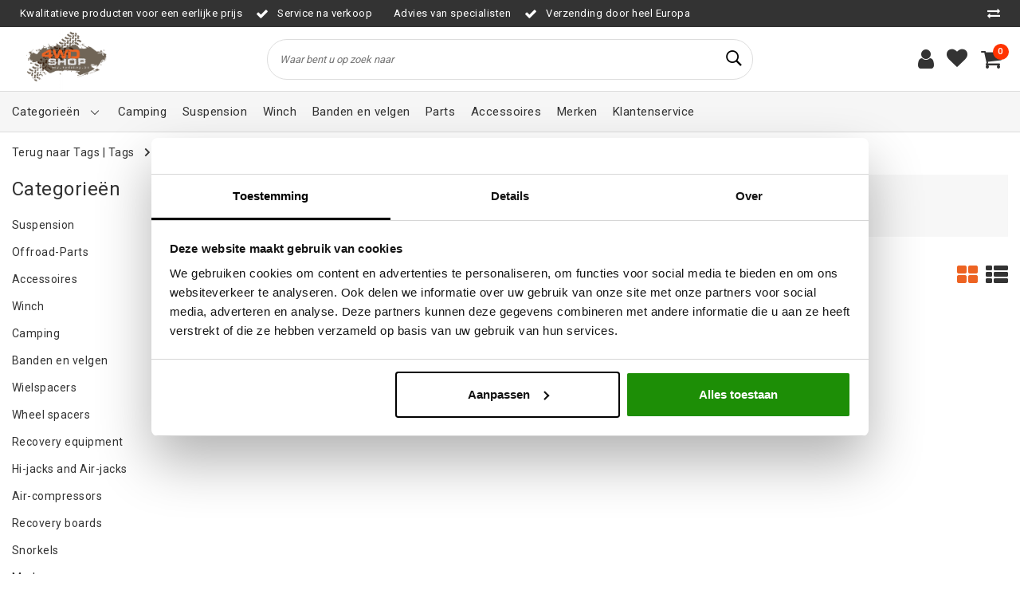

--- FILE ---
content_type: text/html;charset=utf-8
request_url: https://www.4wdshop.be/tags/trailer/
body_size: 22122
content:
<!DOCTYPE html>
<html lang="nl">
  <head>
        <!-- Global site tag (gtag.js) - Google Ads: 329292305 -->
<script async src="https://www.googletagmanager.com/gtag/js?id=AW-329292305"></script>
<script>
  window.dataLayer = window.dataLayer || [];
  function gtag(){dataLayer.push(arguments);}
  gtag('js', new Date());

  gtag('config', 'AW-329292305');
</script>

    <!--
		4WD Shop by InStijl Media
    InStijl Media Unity Theme v2.1
    Theme by InStijl Media
    https://www.instijlmedia.nl
    
    If you are interested in our special offers or some customizaton, please contact us at info@instijlmedia.nl.
    -->

        <meta http-equiv="X-UA-Compatible" content="IE=Edge">
<title>trailer | 4WD Shop</title>
<meta name="description" content="4WD Shop bied je een enorm assortiment aan 4x4 onderdelen en accessoires. Onze 4x4 shop is gesitueerd in centraal Belgie, aan ons 4x4 magazijn ben je op de juis">
<meta name="keywords" content="trailer, offroad winkel, 4x4 winkel, 4wd shop, 4wd store, gitrax, the shop, putseys shop, shop putseys, 4x4 vervoort, banden winkel, cooper winkel, 4x4 spul, 4x4 accessoires, the shop jochems, trekk 4x4, 4x4 winkel belgie, 4x4 winkel nederland, neder">
<meta name="HandheldFriendly" content="true">
<meta name="viewport" content="width=device-width, initial-scale=1, viewport-fit=cover">
<meta name="author" content="//www.instijlmedia.nl/">
<meta name="apple-mobile-web-app-capable" content="yes">
<meta name="apple-mobile-web-app-status-bar-style" content="white">
<meta name="author" content="//www.instijlmedia.nl/">
<meta name="theme-color" content="#ffffff">
<meta name="MobileOptimized" content="320">
<meta name="HandheldFriendly" content="true">
<link rel="icon" type="image/x-icon" href="https://cdn.webshopapp.com/shops/96858/themes/179154/v/2038665/assets/favicon.ico?20231215134553">
<link rel="apple-touch-icon" href="https://cdn.webshopapp.com/shops/96858/themes/179154/v/2038665/assets/favicon.ico?20231215134553">
<link rel="preconnect" href="//ajax.googleapis.com">
<link rel="preconnect" href="//cdn.webshopapp.com/">
<link rel="preconnect" href="//cdn.webshopapp.com/">	
<link rel="preconnect" href="//fonts.googleapis.com">
<link rel="preconnect" href="//fonts.gstatic.com" crossorigin>
<link rel="dns-prefetch" href="//ajax.googleapis.com">
<link rel="dns-prefetch" href="//cdn.webshopapp.com/">
<link rel="dns-prefetch" href="//cdn.webshopapp.com/">	
<link rel="dns-prefetch" href="//fonts.googleapis.com">
<link rel="dns-prefetch" href="//fonts.gstatic.com" crossorigin>

<meta property="fb:app_id" content="966242223397117"/>
<meta property="og:type" content="website"> 
<meta property="og:description" content="4WD Shop bied je een enorm assortiment aan 4x4 onderdelen en accessoires. Onze 4x4 shop is gesitueerd in centraal Belgie, aan ons 4x4 magazijn ben je op de juis">
<meta property="og:image" content="https://cdn.webshopapp.com/shops/96858/themes/179154/v/1202021/assets/logo.png?20220309155518">
<link href='//fonts.googleapis.com/css?family=Roboto:100,400,600&display=swap' rel='stylesheet' type='text/css'>

<link rel="stylesheet" href="https://cdn.webshopapp.com/shops/96858/themes/179154/assets/ism-bootstrap-min.css?20250212122126" media="all" />
<link rel="stylesheet" href="https://cdn.webshopapp.com/shops/96858/themes/179154/assets/owl-carousel-min.css?20250212122126" media="all" />
<link rel="stylesheet" href="https://cdn.webshopapp.com/shops/96858/themes/179154/assets/stylesheet.css?20250212122126" media="all" />
<link rel="stylesheet" href="https://cdn.webshopapp.com/shops/96858/themes/179154/assets/main.css?20250212122126" media="all" />
<link rel="stylesheet" href="https://cdn.webshopapp.com/shops/96858/themes/179154/assets/media-queries.css?20250212122126" media="all" />
<link rel="stylesheet" href="https://cdn.webshopapp.com/shops/96858/themes/179154/assets/settings.css?20250212122126" media="all" /> 
    <script src="https://cdn.webshopapp.com/shops/96858/themes/179154/assets/jquery-3-1-1-min.js?20250212122126"></script>
  <script src="https://cdn.webshopapp.com/shops/96858/themes/179154/assets/owl-carousel-min.js?20250212122126"></script>
        <script type="application/ld+json">
			{
				"@context": "http://schema.org/",
				"@type": "Organization",
				"url": "https://www.4wdshop.be/",
				"name": "4WD Shop",
				"legalName": "4WD Shop",
				"description": "4WD Shop bied je een enorm assortiment aan 4x4 onderdelen en accessoires. Onze 4x4 shop is gesitueerd in centraal Belgie, aan ons 4x4 magazijn ben je op de juis",
				"logo": "https://cdn.webshopapp.com/shops/96858/themes/179154/v/1202021/assets/logo.png?20220309155518",
				"image": "https://cdn.webshopapp.com/shops/96858/themes/179154/v/1202021/assets/logo.png?20220309155518",
				"contactPoint": {
					"@type": "ContactPoint",
					"contactType": "Customer service",
					"telephone": "+32 (0) 89 20 30 68"
				}
			}
</script>  	    <script>var ism_blog = '0';</script>            <meta charset="utf-8"/>
<!-- [START] 'blocks/head.rain' -->
<!--

  (c) 2008-2025 Lightspeed Netherlands B.V.
  http://www.lightspeedhq.com
  Generated: 02-11-2025 @ 09:42:27

-->
<link rel="canonical" href="https://www.4wdshop.be/tags/trailer/"/>
<link rel="alternate" href="https://www.4wdshop.be/index.rss" type="application/rss+xml" title="Nieuwe producten"/>
<meta name="robots" content="noodp,noydir"/>
<meta name="google-site-verification" content="grVkoxPEvaesD1QURPqrSBN_6Zd73iksKKJMegCMG2M"/>
<meta name="google-site-verification" content="x_Mfee4R_a2sJFmFbsC-FEEJmaK1mf7p0eMMJeGYvGc"/>
<meta property="og:url" content="https://www.4wdshop.be/tags/trailer/?source=facebook"/>
<meta property="og:site_name" content="4WD Shop"/>
<meta property="og:title" content="trailer"/>
<meta property="og:description" content="4WD Shop bied je een enorm assortiment aan 4x4 onderdelen en accessoires. Onze 4x4 shop is gesitueerd in centraal Belgie, aan ons 4x4 magazijn ben je op de juis"/>
<script>
(function(w,d,s,l,i){w[l]=w[l]||[];w[l].push({'gtm.start':
new Date().getTime(),event:'gtm.js'});var f=d.getElementsByTagName(s)[0],
j=d.createElement(s),dl=l!='dataLayer'?'&l='+l:'';j.async=true;j.src=
'https://www.googletagmanager.com/gtm.js?id='+i+dl;f.parentNode.insertBefore(j,f);
})(window,document,'script','dataLayer','GTM-549ZL4Q5');
</script>
<!--[if lt IE 9]>
<script src="https://cdn.webshopapp.com/assets/html5shiv.js?2025-02-20"></script>
<![endif]-->
<!-- [END] 'blocks/head.rain' -->
  </head>
 	<body class="body osx webkit">
    <script>
var google_tag_params = {
  ecomm_prodid: [],
  ecomm_pagetype: 'category',
  ecomm_category: 'Producten getagd met trailer',
  ecomm_totalvalue: 0.00,
};
</script>
<script>
window.dataLayer = window.dataLayer || [];
dataLayer.push({google_tag_params: window.google_tag_params});
</script>
              <div id="page" class="page page-">
      <div id="wrapper" class="wrapper">
              	        <div id="resMenu" class="sidenav"> 
  <div class="menu-text">
    <a href="https://www.4wdshop.be/" title="4WD Shop">
    	<strong>4WD Shop</strong>
    </a>
  </div>
  <div id="resMenuCloser" onclick="$('body, #resMenu, .btn-mobile.menu').removeClass('open');$('#resNav ul ul').removeClass('nav-active');">
    <span class="pe-7s-close"></span>
  </div>
  <div class="clear"></div>
  <div id="resNav">
    <ul class="categories list-unstyled p-0 m-0">
      <li class="item homepage">
        <a href="https://www.4wdshop.be/" title="4WD Shop"><strong>Homepage</strong></a>
      </li>
            <li class="item category">
        <a href="" title="Suspension" onclick="return false;"><span>Suspension</span></a>
                <span class="pe-7s-angle-right"></span>
        <ul class="list-unstyled p-0 m-0">
          <li class="item goback">
        		<a href="" title="Suspension" onclick="$(this).closest('ul').removeClass('nav-active');return false;"><i class="pe-7s-angle-left"></i><span class="text">Terug naar Menu</span></a>
          </li>
          <li class="item">
        		<a href="https://www.4wdshop.be/suspension/" title="Suspension"><strong>Suspension</strong></a>
          </li>
                    <li class="item">
            <a href="" title="Toyota " onclick="return false;"><span>Toyota </span></a>
                        <span class="pe-7s-angle-right"></span>
            <ul class="list-unstyled p-0 m-0">
              <li class="item goback">
        				<a href="" title="Suspension" onclick="$(this).closest('ul').removeClass('nav-active');return false;"><i class="pe-7s-angle-left"></i><span>Terug naar Suspension</span></a>
          		</li>
              <li class="item">
                <a href="https://www.4wdshop.be/suspension/toyota/" title="Toyota "><strong>Toyota </strong></a>
              </li>
                            <li class="item">
                <a href="https://www.4wdshop.be/suspension/toyota/landcruiser-80-series/" title="Landcruiser 80 series">Landcruiser 80 series</a>
              </li>
                            <li class="item">
                <a href="https://www.4wdshop.be/suspension/toyota/landcruiser-70-serie/" title="Landcruiser 70 serie">Landcruiser 70 serie</a>
              </li>
                            <li class="item">
                <a href="https://www.4wdshop.be/suspension/toyota/landcruiser-90-95/" title="Landcruiser 90/95">Landcruiser 90/95</a>
              </li>
                            <li class="item">
                <a href="https://www.4wdshop.be/suspension/toyota/landcruiser-120-series/" title="Landcruiser 120 Series">Landcruiser 120 Series</a>
              </li>
                            <li class="item">
                <a href="https://www.4wdshop.be/suspension/toyota/landcruiser-200-series/" title="Landcruiser 200 series">Landcruiser 200 series</a>
              </li>
                            <li class="item">
                <a href="https://www.4wdshop.be/suspension/toyota/hilux/" title="Hilux">Hilux</a>
              </li>
                            <li class="item">
                <a href="https://www.4wdshop.be/suspension/toyota/tundra/" title="Tundra ">Tundra </a>
              </li>
                            <li class="item">
                <a href="https://www.4wdshop.be/suspension/toyota/fj-cruiser/" title="FJ Cruiser">FJ Cruiser</a>
              </li>
                            <li class="item">
                <a href="https://www.4wdshop.be/suspension/toyota/landcruiser-100-series/" title="Landcruiser 100 series">Landcruiser 100 series</a>
              </li>
                            <li class="item">
                <a href="https://www.4wdshop.be/suspension/toyota/landcruiser-150/" title="Landcruiser 150">Landcruiser 150</a>
              </li>
                            <li class="item">
                <a href="https://www.4wdshop.be/suspension/toyota/landcruiser-250/" title="Landcruiser 250">Landcruiser 250</a>
              </li>
                          </ul>
                      </li>
                    <li class="item">
            <a href="https://www.4wdshop.be/suspension/suzuki-jimny/" title="Suzuki Jimny"><span>Suzuki Jimny</span></a>
                      </li>
                    <li class="item">
            <a href="" title="Nissan Patrol" onclick="return false;"><span>Nissan Patrol</span></a>
                        <span class="pe-7s-angle-right"></span>
            <ul class="list-unstyled p-0 m-0">
              <li class="item goback">
        				<a href="" title="Suspension" onclick="$(this).closest('ul').removeClass('nav-active');return false;"><i class="pe-7s-angle-left"></i><span>Terug naar Suspension</span></a>
          		</li>
              <li class="item">
                <a href="https://www.4wdshop.be/suspension/nissan-patrol/" title="Nissan Patrol"><strong>Nissan Patrol</strong></a>
              </li>
                            <li class="item">
                <a href="https://www.4wdshop.be/suspension/nissan-patrol/2-inch/" title="+2 Inch">+2 Inch</a>
              </li>
                            <li class="item">
                <a href="https://www.4wdshop.be/suspension/nissan-patrol/3-inch/" title="+3 Inch">+3 Inch</a>
              </li>
                            <li class="item">
                <a href="https://www.4wdshop.be/suspension/nissan-patrol/4-inch/" title="+4 Inch">+4 Inch</a>
              </li>
                            <li class="item">
                <a href="https://www.4wdshop.be/suspension/nissan-patrol/5-inch/" title="+5 Inch">+5 Inch</a>
              </li>
                            <li class="item">
                <a href="https://www.4wdshop.be/suspension/nissan-patrol/lift-kit-toebehoren/" title="Lift-Kit Toebehoren">Lift-Kit Toebehoren</a>
              </li>
                            <li class="item">
                <a href="https://www.4wdshop.be/suspension/nissan-patrol/blokken/" title="Blokken">Blokken</a>
              </li>
                            <li class="item">
                <a href="https://www.4wdshop.be/suspension/nissan-patrol/stuurdemper/" title="Stuurdemper">Stuurdemper</a>
              </li>
                          </ul>
                      </li>
                    <li class="item">
            <a href="https://www.4wdshop.be/suspension/isuzu-dmax/" title="Isuzu Dmax"><span>Isuzu Dmax</span></a>
                      </li>
                    <li class="item">
            <a href="https://www.4wdshop.be/suspension/ford-ranger/" title="Ford Ranger"><span>Ford Ranger</span></a>
                      </li>
                    <li class="item">
            <a href="https://www.4wdshop.be/suspension/nissan-navara/" title="Nissan Navara"><span>Nissan Navara</span></a>
                      </li>
                    <li class="item">
            <a href="https://www.4wdshop.be/suspension/volkswagen-amarok/" title="Volkswagen Amarok"><span>Volkswagen Amarok</span></a>
                      </li>
                    <li class="item">
            <a href="https://www.4wdshop.be/suspension/mitsubishi-l200/" title="Mitsubishi L200"><span>Mitsubishi L200</span></a>
                      </li>
                    <li class="item">
            <a href="" title="Suzuki Samurai" onclick="return false;"><span>Suzuki Samurai</span></a>
                        <span class="pe-7s-angle-right"></span>
            <ul class="list-unstyled p-0 m-0">
              <li class="item goback">
        				<a href="" title="Suspension" onclick="$(this).closest('ul').removeClass('nav-active');return false;"><i class="pe-7s-angle-left"></i><span>Terug naar Suspension</span></a>
          		</li>
              <li class="item">
                <a href="https://www.4wdshop.be/suspension/suzuki-samurai/" title="Suzuki Samurai"><strong>Suzuki Samurai</strong></a>
              </li>
                            <li class="item">
                <a href="https://www.4wdshop.be/suspension/suzuki-samurai/2-inch/" title="+2 inch">+2 inch</a>
              </li>
                            <li class="item">
                <a href="https://www.4wdshop.be/suspension/suzuki-samurai/3-inch/" title="+3 Inch">+3 Inch</a>
              </li>
                            <li class="item">
                <a href="https://www.4wdshop.be/suspension/suzuki-samurai/4-inch/" title="+4 Inch">+4 Inch</a>
              </li>
                            <li class="item">
                <a href="https://www.4wdshop.be/suspension/suzuki-samurai/lift-kit-toebehoren/" title="Lift-Kit Toebehoren">Lift-Kit Toebehoren</a>
              </li>
                            <li class="item">
                <a href="https://www.4wdshop.be/suspension/suzuki-samurai/blokken/" title="Blokken">Blokken</a>
              </li>
                          </ul>
                      </li>
                    <li class="item">
            <a href="https://www.4wdshop.be/suspension/jeep-wrangler/" title="Jeep Wrangler"><span>Jeep Wrangler</span></a>
                      </li>
                    <li class="item">
            <a href="https://www.4wdshop.be/suspension/subaru-forester/" title="Subaru Forester"><span>Subaru Forester</span></a>
                      </li>
                    <li class="item">
            <a href="https://www.4wdshop.be/suspension/raptor4x4-suspension/" title="Raptor4X4  Suspension"><span>Raptor4X4  Suspension</span></a>
                      </li>
                    <li class="item">
            <a href="https://www.4wdshop.be/suspension/suzuki-grand-vitara/" title="Suzuki (grand) Vitara"><span>Suzuki (grand) Vitara</span></a>
                      </li>
                    <li class="item">
            <a href="https://www.4wdshop.be/suspension/mercedes-g/" title="Mercedes G"><span>Mercedes G</span></a>
                      </li>
                    <li class="item">
            <a href="https://www.4wdshop.be/suspension/land-rover/" title="Land Rover"><span>Land Rover</span></a>
                      </li>
                    <li class="item">
            <a href="https://www.4wdshop.be/suspension/jeep-grand-cherokee/" title="Jeep (Grand) Cherokee"><span>Jeep (Grand) Cherokee</span></a>
                      </li>
                    <li class="item">
            <a href="https://www.4wdshop.be/suspension/mitsubishi-pajero/" title="Mitsubishi Pajero "><span>Mitsubishi Pajero </span></a>
                      </li>
                    <li class="item">
            <a href="https://www.4wdshop.be/suspension/nissan-terrano/" title="Nissan Terrano"><span>Nissan Terrano</span></a>
                      </li>
                    <li class="item">
            <a href="https://www.4wdshop.be/suspension/dacia-duster/" title="Dacia Duster"><span>Dacia Duster</span></a>
                      </li>
                    <li class="item">
            <a href="https://www.4wdshop.be/suspension/nissan-x-trail/" title="Nissan X-trail"><span>Nissan X-trail</span></a>
                      </li>
                  </ul>
              </li>
            <li class="item category">
        <a href="" title="Offroad-Parts" onclick="return false;"><span>Offroad-Parts</span></a>
                <span class="pe-7s-angle-right"></span>
        <ul class="list-unstyled p-0 m-0">
          <li class="item goback">
        		<a href="" title="Offroad-Parts" onclick="$(this).closest('ul').removeClass('nav-active');return false;"><i class="pe-7s-angle-left"></i><span class="text">Terug naar Menu</span></a>
          </li>
          <li class="item">
        		<a href="https://www.4wdshop.be/offroad-parts/" title="Offroad-Parts"><strong>Offroad-Parts</strong></a>
          </li>
                    <li class="item">
            <a href="" title="Nissan" onclick="return false;"><span>Nissan</span></a>
                        <span class="pe-7s-angle-right"></span>
            <ul class="list-unstyled p-0 m-0">
              <li class="item goback">
        				<a href="" title="Offroad-Parts" onclick="$(this).closest('ul').removeClass('nav-active');return false;"><i class="pe-7s-angle-left"></i><span>Terug naar Offroad-Parts</span></a>
          		</li>
              <li class="item">
                <a href="https://www.4wdshop.be/offroad-parts/nissan/" title="Nissan"><strong>Nissan</strong></a>
              </li>
                            <li class="item">
                <a href="https://www.4wdshop.be/offroad-parts/nissan/patrol/" title="Patrol">Patrol</a>
              </li>
                            <li class="item">
                <a href="https://www.4wdshop.be/offroad-parts/nissan/navara-d40/" title="Navara D40">Navara D40</a>
              </li>
                            <li class="item">
                <a href="https://www.4wdshop.be/offroad-parts/nissan/navara-d22-23/" title="Navara D22/23">Navara D22/23</a>
              </li>
                            <li class="item">
                <a href="https://www.4wdshop.be/offroad-parts/nissan/terrano/" title="Terrano">Terrano</a>
              </li>
                            <li class="item">
                <a href="https://www.4wdshop.be/offroad-parts/nissan/pathfinder/" title="Pathfinder">Pathfinder</a>
              </li>
                            <li class="item">
                <a href="https://www.4wdshop.be/offroad-parts/nissan/np-300/" title="NP 300">NP 300</a>
              </li>
                          </ul>
                      </li>
                    <li class="item">
            <a href="" title="Toyota" onclick="return false;"><span>Toyota</span></a>
                        <span class="pe-7s-angle-right"></span>
            <ul class="list-unstyled p-0 m-0">
              <li class="item goback">
        				<a href="" title="Offroad-Parts" onclick="$(this).closest('ul').removeClass('nav-active');return false;"><i class="pe-7s-angle-left"></i><span>Terug naar Offroad-Parts</span></a>
          		</li>
              <li class="item">
                <a href="https://www.4wdshop.be/offroad-parts/toyota/" title="Toyota"><strong>Toyota</strong></a>
              </li>
                            <li class="item">
                <a href="https://www.4wdshop.be/offroad-parts/toyota/landcruiser/" title="Landcruiser">Landcruiser</a>
              </li>
                            <li class="item">
                <a href="https://www.4wdshop.be/offroad-parts/toyota/hilux/" title="Hilux">Hilux</a>
              </li>
                          </ul>
                      </li>
                    <li class="item">
            <a href="" title="Isuzu" onclick="return false;"><span>Isuzu</span></a>
                        <span class="pe-7s-angle-right"></span>
            <ul class="list-unstyled p-0 m-0">
              <li class="item goback">
        				<a href="" title="Offroad-Parts" onclick="$(this).closest('ul').removeClass('nav-active');return false;"><i class="pe-7s-angle-left"></i><span>Terug naar Offroad-Parts</span></a>
          		</li>
              <li class="item">
                <a href="https://www.4wdshop.be/offroad-parts/isuzu/" title="Isuzu"><strong>Isuzu</strong></a>
              </li>
                            <li class="item">
                <a href="https://www.4wdshop.be/offroad-parts/isuzu/d-max/" title="D-Max">D-Max</a>
              </li>
                          </ul>
                      </li>
                    <li class="item">
            <a href="" title="Dodge" onclick="return false;"><span>Dodge</span></a>
                        <span class="pe-7s-angle-right"></span>
            <ul class="list-unstyled p-0 m-0">
              <li class="item goback">
        				<a href="" title="Offroad-Parts" onclick="$(this).closest('ul').removeClass('nav-active');return false;"><i class="pe-7s-angle-left"></i><span>Terug naar Offroad-Parts</span></a>
          		</li>
              <li class="item">
                <a href="https://www.4wdshop.be/offroad-parts/dodge/" title="Dodge"><strong>Dodge</strong></a>
              </li>
                            <li class="item">
                <a href="https://www.4wdshop.be/offroad-parts/dodge/ram/" title="Ram">Ram</a>
              </li>
                            <li class="item">
                <a href="https://www.4wdshop.be/offroad-parts/dodge/journey-2008/" title="Journey (-2008)">Journey (-2008)</a>
              </li>
                          </ul>
                      </li>
                    <li class="item">
            <a href="" title="Land Rover" onclick="return false;"><span>Land Rover</span></a>
                        <span class="pe-7s-angle-right"></span>
            <ul class="list-unstyled p-0 m-0">
              <li class="item goback">
        				<a href="" title="Offroad-Parts" onclick="$(this).closest('ul').removeClass('nav-active');return false;"><i class="pe-7s-angle-left"></i><span>Terug naar Offroad-Parts</span></a>
          		</li>
              <li class="item">
                <a href="https://www.4wdshop.be/offroad-parts/land-rover/" title="Land Rover"><strong>Land Rover</strong></a>
              </li>
                            <li class="item">
                <a href="https://www.4wdshop.be/offroad-parts/land-rover/defender/" title="Defender">Defender</a>
              </li>
                            <li class="item">
                <a href="https://www.4wdshop.be/offroad-parts/land-rover/velgen/" title="Velgen">Velgen</a>
              </li>
                            <li class="item">
                <a href="https://www.4wdshop.be/offroad-parts/land-rover/discovery/" title="Discovery">Discovery</a>
              </li>
                            <li class="item">
                <a href="https://www.4wdshop.be/offroad-parts/land-rover/range-rover-classic/" title="Range Rover Classic">Range Rover Classic</a>
              </li>
                            <li class="item">
                <a href="https://www.4wdshop.be/offroad-parts/land-rover/freelander/" title="Freelander">Freelander</a>
              </li>
                            <li class="item">
                <a href="https://www.4wdshop.be/offroad-parts/land-rover/series/" title="Series">Series</a>
              </li>
                            <li class="item">
                <a href="https://www.4wdshop.be/offroad-parts/land-rover/range-rover-p38/" title="Range Rover P38">Range Rover P38</a>
              </li>
                            <li class="item">
                <a href="https://www.4wdshop.be/offroad-parts/land-rover/overige-onderdelen/" title="Overige onderdelen">Overige onderdelen</a>
              </li>
                          </ul>
                      </li>
                    <li class="item">
            <a href="" title="Jeep" onclick="return false;"><span>Jeep</span></a>
                        <span class="pe-7s-angle-right"></span>
            <ul class="list-unstyled p-0 m-0">
              <li class="item goback">
        				<a href="" title="Offroad-Parts" onclick="$(this).closest('ul').removeClass('nav-active');return false;"><i class="pe-7s-angle-left"></i><span>Terug naar Offroad-Parts</span></a>
          		</li>
              <li class="item">
                <a href="https://www.4wdshop.be/offroad-parts/jeep/" title="Jeep"><strong>Jeep</strong></a>
              </li>
                            <li class="item">
                <a href="https://www.4wdshop.be/offroad-parts/jeep/cherokee-xj/" title="Cherokee XJ">Cherokee XJ</a>
              </li>
                            <li class="item">
                <a href="https://www.4wdshop.be/offroad-parts/jeep/wrangler-tj/" title="Wrangler TJ">Wrangler TJ</a>
              </li>
                            <li class="item">
                <a href="https://www.4wdshop.be/offroad-parts/jeep/wrangler-yj/" title="Wrangler YJ">Wrangler YJ</a>
              </li>
                            <li class="item">
                <a href="https://www.4wdshop.be/offroad-parts/jeep/wrangler-jk/" title="Wrangler JK">Wrangler JK</a>
              </li>
                            <li class="item">
                <a href="https://www.4wdshop.be/offroad-parts/jeep/grand-cherokee-zj-xj-wj/" title="Grand Cherokee ZJ / XJ / WJ">Grand Cherokee ZJ / XJ / WJ</a>
              </li>
                            <li class="item">
                <a href="https://www.4wdshop.be/offroad-parts/jeep/jeep-wrangler-jl/" title="Jeep Wrangler JL">Jeep Wrangler JL</a>
              </li>
                          </ul>
                      </li>
                    <li class="item">
            <a href="" title="Ford" onclick="return false;"><span>Ford</span></a>
                        <span class="pe-7s-angle-right"></span>
            <ul class="list-unstyled p-0 m-0">
              <li class="item goback">
        				<a href="" title="Offroad-Parts" onclick="$(this).closest('ul').removeClass('nav-active');return false;"><i class="pe-7s-angle-left"></i><span>Terug naar Offroad-Parts</span></a>
          		</li>
              <li class="item">
                <a href="https://www.4wdshop.be/offroad-parts/ford/" title="Ford"><strong>Ford</strong></a>
              </li>
                            <li class="item">
                <a href="https://www.4wdshop.be/offroad-parts/ford/ranger/" title="Ranger">Ranger</a>
              </li>
                          </ul>
                      </li>
                    <li class="item">
            <a href="" title="Daihatsu" onclick="return false;"><span>Daihatsu</span></a>
                        <span class="pe-7s-angle-right"></span>
            <ul class="list-unstyled p-0 m-0">
              <li class="item goback">
        				<a href="" title="Offroad-Parts" onclick="$(this).closest('ul').removeClass('nav-active');return false;"><i class="pe-7s-angle-left"></i><span>Terug naar Offroad-Parts</span></a>
          		</li>
              <li class="item">
                <a href="https://www.4wdshop.be/offroad-parts/daihatsu/" title="Daihatsu"><strong>Daihatsu</strong></a>
              </li>
                            <li class="item">
                <a href="https://www.4wdshop.be/offroad-parts/daihatsu/rocky-feroza/" title="Rocky / Feroza">Rocky / Feroza</a>
              </li>
                          </ul>
                      </li>
                    <li class="item">
            <a href="" title="Suzuki" onclick="return false;"><span>Suzuki</span></a>
                        <span class="pe-7s-angle-right"></span>
            <ul class="list-unstyled p-0 m-0">
              <li class="item goback">
        				<a href="" title="Offroad-Parts" onclick="$(this).closest('ul').removeClass('nav-active');return false;"><i class="pe-7s-angle-left"></i><span>Terug naar Offroad-Parts</span></a>
          		</li>
              <li class="item">
                <a href="https://www.4wdshop.be/offroad-parts/suzuki/" title="Suzuki"><strong>Suzuki</strong></a>
              </li>
                            <li class="item">
                <a href="https://www.4wdshop.be/offroad-parts/suzuki/samurai/" title="Samurai">Samurai</a>
              </li>
                            <li class="item">
                <a href="https://www.4wdshop.be/offroad-parts/suzuki/jimny-jimny-sierra/" title="Jimny / Jimny Sierra">Jimny / Jimny Sierra</a>
              </li>
                            <li class="item">
                <a href="https://www.4wdshop.be/offroad-parts/suzuki/vitara/" title="Vitara">Vitara</a>
              </li>
                          </ul>
                      </li>
                    <li class="item">
            <a href="https://www.4wdshop.be/offroad-parts/universele-onderdelen/" title="Universele onderdelen"><span>Universele onderdelen</span></a>
                      </li>
                    <li class="item">
            <a href="" title="Mercedes " onclick="return false;"><span>Mercedes </span></a>
                        <span class="pe-7s-angle-right"></span>
            <ul class="list-unstyled p-0 m-0">
              <li class="item goback">
        				<a href="" title="Offroad-Parts" onclick="$(this).closest('ul').removeClass('nav-active');return false;"><i class="pe-7s-angle-left"></i><span>Terug naar Offroad-Parts</span></a>
          		</li>
              <li class="item">
                <a href="https://www.4wdshop.be/offroad-parts/mercedes/" title="Mercedes "><strong>Mercedes </strong></a>
              </li>
                            <li class="item">
                <a href="https://www.4wdshop.be/offroad-parts/mercedes/g-klasse/" title="G-KLASSE">G-KLASSE</a>
              </li>
                            <li class="item">
                <a href="https://www.4wdshop.be/offroad-parts/mercedes/sprinter-4x4/" title="SPRINTER 4X4">SPRINTER 4X4</a>
              </li>
                          </ul>
                      </li>
                    <li class="item">
            <a href="" title="Mitsubishi " onclick="return false;"><span>Mitsubishi </span></a>
                        <span class="pe-7s-angle-right"></span>
            <ul class="list-unstyled p-0 m-0">
              <li class="item goback">
        				<a href="" title="Offroad-Parts" onclick="$(this).closest('ul').removeClass('nav-active');return false;"><i class="pe-7s-angle-left"></i><span>Terug naar Offroad-Parts</span></a>
          		</li>
              <li class="item">
                <a href="https://www.4wdshop.be/offroad-parts/mitsubishi/" title="Mitsubishi "><strong>Mitsubishi </strong></a>
              </li>
                            <li class="item">
                <a href="https://www.4wdshop.be/offroad-parts/mitsubishi/l200/" title="L200">L200</a>
              </li>
                            <li class="item">
                <a href="https://www.4wdshop.be/offroad-parts/mitsubishi/pajero/" title="Pajero">Pajero</a>
              </li>
                          </ul>
                      </li>
                    <li class="item">
            <a href="https://www.4wdshop.be/offroad-parts/volkswagen/" title="Volkswagen "><span>Volkswagen </span></a>
                      </li>
                    <li class="item">
            <a href="https://www.4wdshop.be/offroad-parts/opel/" title="Opel"><span>Opel</span></a>
                      </li>
                  </ul>
              </li>
            <li class="item category">
        <a href="" title="Accessoires" onclick="return false;"><span>Accessoires</span></a>
                <span class="pe-7s-angle-right"></span>
        <ul class="list-unstyled p-0 m-0">
          <li class="item goback">
        		<a href="" title="Accessoires" onclick="$(this).closest('ul').removeClass('nav-active');return false;"><i class="pe-7s-angle-left"></i><span class="text">Terug naar Menu</span></a>
          </li>
          <li class="item">
        		<a href="https://www.4wdshop.be/accessoires/" title="Accessoires"><strong>Accessoires</strong></a>
          </li>
                    <li class="item">
            <a href="" title="Led Verlichting" onclick="return false;"><span>Led Verlichting</span></a>
                        <span class="pe-7s-angle-right"></span>
            <ul class="list-unstyled p-0 m-0">
              <li class="item goback">
        				<a href="" title="Accessoires" onclick="$(this).closest('ul').removeClass('nav-active');return false;"><i class="pe-7s-angle-left"></i><span>Terug naar Accessoires</span></a>
          		</li>
              <li class="item">
                <a href="https://www.4wdshop.be/accessoires/led-verlichting/" title="Led Verlichting"><strong>Led Verlichting</strong></a>
              </li>
                            <li class="item">
                <a href="https://www.4wdshop.be/accessoires/led-verlichting/lazer-lamps/" title="Lazer Lamps">Lazer Lamps</a>
              </li>
                            <li class="item">
                <a href="https://www.4wdshop.be/accessoires/led-verlichting/osram/" title="Osram">Osram</a>
              </li>
                            <li class="item">
                <a href="https://www.4wdshop.be/accessoires/led-verlichting/universeel/" title="Universeel">Universeel</a>
              </li>
                          </ul>
                      </li>
                    <li class="item">
            <a href="https://www.4wdshop.be/accessoires/snorkels/" title="Snorkels"><span>Snorkels</span></a>
                      </li>
                    <li class="item">
            <a href="https://www.4wdshop.be/accessoires/touwen-koorden/" title="Touwen &amp; Koorden"><span>Touwen &amp; Koorden</span></a>
                      </li>
                    <li class="item">
            <a href="" title="Stoelen" onclick="return false;"><span>Stoelen</span></a>
                        <span class="pe-7s-angle-right"></span>
            <ul class="list-unstyled p-0 m-0">
              <li class="item goback">
        				<a href="" title="Accessoires" onclick="$(this).closest('ul').removeClass('nav-active');return false;"><i class="pe-7s-angle-left"></i><span>Terug naar Accessoires</span></a>
          		</li>
              <li class="item">
                <a href="https://www.4wdshop.be/accessoires/stoelen/" title="Stoelen"><strong>Stoelen</strong></a>
              </li>
                            <li class="item">
                <a href="https://www.4wdshop.be/accessoires/stoelen/vaste-kuip/" title="Vaste Kuip">Vaste Kuip</a>
              </li>
                            <li class="item">
                <a href="https://www.4wdshop.be/accessoires/stoelen/verstelbaar/" title="Verstelbaar">Verstelbaar</a>
              </li>
                            <li class="item">
                <a href="https://www.4wdshop.be/accessoires/stoelen/gordels/" title="Gordels">Gordels</a>
              </li>
                            <li class="item">
                <a href="https://www.4wdshop.be/accessoires/stoelen/onderstellen/" title="Onderstellen">Onderstellen</a>
              </li>
                          </ul>
                      </li>
                    <li class="item">
            <a href="https://www.4wdshop.be/accessoires/farm-jack/" title="Farm Jack"><span>Farm Jack</span></a>
                      </li>
                    <li class="item">
            <a href="https://www.4wdshop.be/accessoires/spatborden/" title="Spatborden"><span>Spatborden</span></a>
                      </li>
                    <li class="item">
            <a href="" title="Sturen" onclick="return false;"><span>Sturen</span></a>
                        <span class="pe-7s-angle-right"></span>
            <ul class="list-unstyled p-0 m-0">
              <li class="item goback">
        				<a href="" title="Accessoires" onclick="$(this).closest('ul').removeClass('nav-active');return false;"><i class="pe-7s-angle-left"></i><span>Terug naar Accessoires</span></a>
          		</li>
              <li class="item">
                <a href="https://www.4wdshop.be/accessoires/sturen/" title="Sturen"><strong>Sturen</strong></a>
              </li>
                            <li class="item">
                <a href="https://www.4wdshop.be/accessoires/sturen/sturen/" title="Sturen">Sturen</a>
              </li>
                            <li class="item">
                <a href="https://www.4wdshop.be/accessoires/sturen/stuuraccessoires/" title="Stuuraccessoires">Stuuraccessoires</a>
              </li>
                          </ul>
                      </li>
                    <li class="item">
            <a href="" title="Daktenten" onclick="return false;"><span>Daktenten</span></a>
                        <span class="pe-7s-angle-right"></span>
            <ul class="list-unstyled p-0 m-0">
              <li class="item goback">
        				<a href="" title="Accessoires" onclick="$(this).closest('ul').removeClass('nav-active');return false;"><i class="pe-7s-angle-left"></i><span>Terug naar Accessoires</span></a>
          		</li>
              <li class="item">
                <a href="https://www.4wdshop.be/accessoires/daktenten/" title="Daktenten"><strong>Daktenten</strong></a>
              </li>
                            <li class="item">
                <a href="https://www.4wdshop.be/accessoires/daktenten/eezi-awn/" title="Eezi Awn">Eezi Awn</a>
              </li>
                            <li class="item">
                <a href="https://www.4wdshop.be/accessoires/daktenten/daktenten/" title="Daktenten">Daktenten</a>
              </li>
                            <li class="item">
                <a href="https://www.4wdshop.be/accessoires/daktenten/accessoires/" title="Accessoires">Accessoires</a>
              </li>
                          </ul>
                      </li>
                    <li class="item">
            <a href="https://www.4wdshop.be/accessoires/handremmen/" title="Handremmen"><span>Handremmen</span></a>
                      </li>
                    <li class="item">
            <a href="https://www.4wdshop.be/accessoires/electriciteit/" title="Electriciteit"><span>Electriciteit</span></a>
                      </li>
                    <li class="item">
            <a href="https://www.4wdshop.be/accessoires/compressor/" title="Compressor"><span>Compressor</span></a>
                      </li>
                    <li class="item">
            <a href="https://www.4wdshop.be/accessoires/raptor-liner/" title="Raptor Liner"><span>Raptor Liner</span></a>
                      </li>
                    <li class="item">
            <a href="https://www.4wdshop.be/accessoires/quick-fist/" title="Quick Fist"><span>Quick Fist</span></a>
                      </li>
                    <li class="item">
            <a href="" title="Opslagbox" onclick="return false;"><span>Opslagbox</span></a>
                        <span class="pe-7s-angle-right"></span>
            <ul class="list-unstyled p-0 m-0">
              <li class="item goback">
        				<a href="" title="Accessoires" onclick="$(this).closest('ul').removeClass('nav-active');return false;"><i class="pe-7s-angle-left"></i><span>Terug naar Accessoires</span></a>
          		</li>
              <li class="item">
                <a href="https://www.4wdshop.be/accessoires/opslagbox/" title="Opslagbox"><strong>Opslagbox</strong></a>
              </li>
                            <li class="item">
                <a href="https://www.4wdshop.be/accessoires/opslagbox/aluminium-box/" title="Aluminium Box">Aluminium Box</a>
              </li>
                            <li class="item">
                <a href="https://www.4wdshop.be/accessoires/opslagbox/frontrunner/" title="Frontrunner">Frontrunner</a>
              </li>
                          </ul>
                      </li>
                    <li class="item">
            <a href="https://www.4wdshop.be/accessoires/jerry-can/" title="Jerry Can"><span>Jerry Can</span></a>
                      </li>
                    <li class="item">
            <a href="https://www.4wdshop.be/accessoires/show-n-shine/" title="Show &#039;n Shine"><span>Show &#039;n Shine</span></a>
                      </li>
                    <li class="item">
            <a href="https://www.4wdshop.be/accessoires/recovery/" title="Recovery"><span>Recovery</span></a>
                      </li>
                    <li class="item">
            <a href="https://www.4wdshop.be/accessoires/terratrip/" title="Terratrip"><span>Terratrip</span></a>
                      </li>
                    <li class="item">
            <a href="https://www.4wdshop.be/accessoires/skidplates-bodem-beschermplaten/" title="Skidplates / bodem-beschermplaten"><span>Skidplates / bodem-beschermplaten</span></a>
                      </li>
                  </ul>
              </li>
            <li class="item category">
        <a href="" title="Winch" onclick="return false;"><span>Winch</span></a>
                <span class="pe-7s-angle-right"></span>
        <ul class="list-unstyled p-0 m-0">
          <li class="item goback">
        		<a href="" title="Winch" onclick="$(this).closest('ul').removeClass('nav-active');return false;"><i class="pe-7s-angle-left"></i><span class="text">Terug naar Menu</span></a>
          </li>
          <li class="item">
        		<a href="https://www.4wdshop.be/winch/" title="Winch"><strong>Winch</strong></a>
          </li>
                    <li class="item">
            <a href="" title="Gigglepin" onclick="return false;"><span>Gigglepin</span></a>
                        <span class="pe-7s-angle-right"></span>
            <ul class="list-unstyled p-0 m-0">
              <li class="item goback">
        				<a href="" title="Winch" onclick="$(this).closest('ul').removeClass('nav-active');return false;"><i class="pe-7s-angle-left"></i><span>Terug naar Winch</span></a>
          		</li>
              <li class="item">
                <a href="https://www.4wdshop.be/winch/gigglepin/" title="Gigglepin"><strong>Gigglepin</strong></a>
              </li>
                            <li class="item">
                <a href="https://www.4wdshop.be/winch/gigglepin/winches-lieren/" title="Winches/Lieren">Winches/Lieren</a>
              </li>
                            <li class="item">
                <a href="https://www.4wdshop.be/winch/gigglepin/service-upgrade-parts/" title="Service &amp; upgrade parts">Service &amp; upgrade parts</a>
              </li>
                            <li class="item">
                <a href="https://www.4wdshop.be/winch/gigglepin/electrical/" title="Electrical">Electrical</a>
              </li>
                            <li class="item">
                <a href="https://www.4wdshop.be/winch/gigglepin/air-compressor-pipes/" title="Air Compressor &amp; Pipes">Air Compressor &amp; Pipes</a>
              </li>
                            <li class="item">
                <a href="https://www.4wdshop.be/winch/gigglepin/motors/" title="Motors">Motors</a>
              </li>
                            <li class="item">
                <a href="https://www.4wdshop.be/winch/gigglepin/touwen-en-accessoires/" title="Touwen en accessoires">Touwen en accessoires</a>
              </li>
                          </ul>
                      </li>
                    <li class="item">
            <a href="https://www.4wdshop.be/winch/mudtec-winches/" title="Mudtec winches"><span>Mudtec winches</span></a>
                      </li>
                    <li class="item">
            <a href="" title="WARN" onclick="return false;"><span>WARN</span></a>
                        <span class="pe-7s-angle-right"></span>
            <ul class="list-unstyled p-0 m-0">
              <li class="item goback">
        				<a href="" title="Winch" onclick="$(this).closest('ul').removeClass('nav-active');return false;"><i class="pe-7s-angle-left"></i><span>Terug naar Winch</span></a>
          		</li>
              <li class="item">
                <a href="https://www.4wdshop.be/winch/warn/" title="WARN"><strong>WARN</strong></a>
              </li>
                            <li class="item">
                <a href="https://www.4wdshop.be/winch/warn/offroad/" title="Offroad">Offroad</a>
              </li>
                            <li class="item">
                <a href="https://www.4wdshop.be/winch/warn/industrial/" title="Industrial">Industrial</a>
              </li>
                            <li class="item">
                <a href="https://www.4wdshop.be/winch/warn/hijslieren/" title="Hijslieren">Hijslieren</a>
              </li>
                            <li class="item">
                <a href="https://www.4wdshop.be/winch/warn/utility/" title="Utility">Utility</a>
              </li>
                          </ul>
                      </li>
                    <li class="item">
            <a href="https://www.4wdshop.be/winch/t-max-winches/" title="T-MAX Winches"><span>T-MAX Winches</span></a>
                      </li>
                    <li class="item">
            <a href="https://www.4wdshop.be/winch/comeup-winches/" title="ComeUp Winches"><span>ComeUp Winches</span></a>
                      </li>
                    <li class="item">
            <a href="https://www.4wdshop.be/winch/overige-winches/" title="Overige Winches"><span>Overige Winches</span></a>
                      </li>
                    <li class="item">
            <a href="https://www.4wdshop.be/winch/winch-bevestiging-platen/" title="Winch bevestiging platen"><span>Winch bevestiging platen</span></a>
                      </li>
                    <li class="item">
            <a href="https://www.4wdshop.be/winch/more-4x4-winch-lieren/" title="More 4x4 winch - lieren"><span>More 4x4 winch - lieren</span></a>
                      </li>
                  </ul>
              </li>
            <li class="item category">
        <a href="" title="Camping" onclick="return false;"><span>Camping</span></a>
                <span class="pe-7s-angle-right"></span>
        <ul class="list-unstyled p-0 m-0">
          <li class="item goback">
        		<a href="" title="Camping" onclick="$(this).closest('ul').removeClass('nav-active');return false;"><i class="pe-7s-angle-left"></i><span class="text">Terug naar Menu</span></a>
          </li>
          <li class="item">
        		<a href="https://www.4wdshop.be/camping/" title="Camping"><strong>Camping</strong></a>
          </li>
                    <li class="item">
            <a href="" title="Koelkasten" onclick="return false;"><span>Koelkasten</span></a>
                        <span class="pe-7s-angle-right"></span>
            <ul class="list-unstyled p-0 m-0">
              <li class="item goback">
        				<a href="" title="Camping" onclick="$(this).closest('ul').removeClass('nav-active');return false;"><i class="pe-7s-angle-left"></i><span>Terug naar Camping</span></a>
          		</li>
              <li class="item">
                <a href="https://www.4wdshop.be/camping/koelkasten/" title="Koelkasten"><strong>Koelkasten</strong></a>
              </li>
                            <li class="item">
                <a href="https://www.4wdshop.be/camping/koelkasten/national-luna/" title="National Luna">National Luna</a>
              </li>
                            <li class="item">
                <a href="https://www.4wdshop.be/camping/koelkasten/elektriciteit-accessoires/" title="Elektriciteit Accessoires">Elektriciteit Accessoires</a>
              </li>
                          </ul>
                      </li>
                    <li class="item">
            <a href="https://www.4wdshop.be/camping/daktenten/" title="Daktenten"><span>Daktenten</span></a>
                      </li>
                    <li class="item">
            <a href="https://www.4wdshop.be/camping/luifels/" title="Luifels"><span>Luifels</span></a>
                      </li>
                    <li class="item">
            <a href="https://www.4wdshop.be/camping/voortenten/" title="Voortenten"><span>Voortenten</span></a>
                      </li>
                    <li class="item">
            <a href="https://www.4wdshop.be/camping/covers-en-accessoires/" title="Covers en accessoires"><span>Covers en accessoires</span></a>
                      </li>
                  </ul>
              </li>
            <li class="item category">
        <a href="" title="Banden en velgen" onclick="return false;"><span>Banden en velgen</span></a>
                <span class="pe-7s-angle-right"></span>
        <ul class="list-unstyled p-0 m-0">
          <li class="item goback">
        		<a href="" title="Banden en velgen" onclick="$(this).closest('ul').removeClass('nav-active');return false;"><i class="pe-7s-angle-left"></i><span class="text">Terug naar Menu</span></a>
          </li>
          <li class="item">
        		<a href="https://www.4wdshop.be/banden-en-velgen/" title="Banden en velgen"><strong>Banden en velgen</strong></a>
          </li>
                    <li class="item">
            <a href="https://www.4wdshop.be/banden-en-velgen/velgen/" title="Velgen"><span>Velgen</span></a>
                      </li>
                    <li class="item">
            <a href="https://www.4wdshop.be/banden-en-velgen/banden/" title="Banden"><span>Banden</span></a>
                      </li>
                  </ul>
              </li>
            <li class="item category">
        <a href="https://www.4wdshop.be/wielspacers/" title="Wielspacers"><span>Wielspacers</span></a>
              </li>
            <li class="item category">
        <a href="https://www.4wdshop.be/wheel-spacers/" title="Wheel spacers"><span>Wheel spacers</span></a>
              </li>
            <li class="item category">
        <a href="https://www.4wdshop.be/recovery-equipment/" title="Recovery equipment"><span>Recovery equipment</span></a>
              </li>
            <li class="item category">
        <a href="https://www.4wdshop.be/hi-jacks-and-air-jacks/" title="Hi-jacks and Air-jacks"><span>Hi-jacks and Air-jacks</span></a>
              </li>
            <li class="item category">
        <a href="https://www.4wdshop.be/air-compressors/" title="Air-compressors"><span>Air-compressors</span></a>
              </li>
            <li class="item category">
        <a href="https://www.4wdshop.be/recovery-boards/" title="Recovery boards"><span>Recovery boards</span></a>
              </li>
            <li class="item category">
        <a href="https://www.4wdshop.be/snorkels/" title="Snorkels"><span>Snorkels</span></a>
              </li>
          </ul>
    <ul class="list-unstyled p-0 m-0">
            <li class="item">
        <a href="https://www.4wdshop.be/camping/" title="Camping" class="itemlink">
          Camping
        </a>
      </li>
            <li class="item">
        <a href="https://www.4wdshop.be/suspension/" title="Suspension" class="itemlink">
          Suspension
        </a>
      </li>
            <li class="item">
        <a href="https://www.4wdshop.be/winch/" title="Winch" class="itemlink">
          Winch
        </a>
      </li>
            <li class="item">
        <a href="https://www.4wdshop.be/banden-en-velgen/" title="Banden en velgen" class="itemlink">
          Banden en velgen
        </a>
      </li>
            <li class="item">
        <a href="https://www.4wdshop.be/offroad-parts/" title="Parts" class="itemlink">
          Parts
        </a>
      </li>
            <li class="item">
        <a href="https://www.4wdshop.be/accessoires/" title="Accessoires" class="itemlink">
          Accessoires
        </a>
      </li>
            <li class="item">
        <a href="https://www.4wdshop.be/brands/" title="Merken" class="itemlink">
          Merken
        </a>
      </li>
                         <li class="item">
        <a href="https://www.4wdshop.be/brands/" title="Merken" onclick="return false;"><span>Merken</span></a>
                <span class="pe-7s-angle-right"></span>
        <ul class="submenu no-subs list-unstyled p-0 m-0">
          <li class="item goback">
        		<a href="" title="Merken" onclick="$(this).closest('ul').removeClass('nav-active');return false;"><i class="pe-7s-angle-left"></i><span>Terug naar Menu</span></a>
          </li>
          <li class="item">
        		<a href="https://www.4wdshop.be/brands/" title="Merken"><strong>Merken</strong></a>
          </li>
                    <li class="item">
            <a href="https://www.4wdshop.be/brands/4wd-shop/" title="4WD SHOP">4WD SHOP</a>
          </li>
                    <li class="item">
            <a href="https://www.4wdshop.be/brands/f-4x4/" title="F-4X4">F-4X4</a>
          </li>
                    <li class="item">
            <a href="https://www.4wdshop.be/brands/goss/" title="Goss">Goss</a>
          </li>
                    <li class="item">
            <a href="https://www.4wdshop.be/brands/kut-snake/" title="Kut Snake ">Kut Snake </a>
          </li>
                    <li class="item">
            <a href="https://www.4wdshop.be/brands/more-4x4/" title="MorE 4x4">MorE 4x4</a>
          </li>
                    <li class="item">
            <a href="https://www.4wdshop.be/brands/mudtec/" title="MUDTEC">MUDTEC</a>
          </li>
                    <li class="item">
            <a href="https://www.4wdshop.be/brands/pedders-suspension/" title="Pedders Suspension">Pedders Suspension</a>
          </li>
                    <li class="item">
            <a href="https://www.4wdshop.be/brands/raptor-4x4/" title="Raptor 4x4">Raptor 4x4</a>
          </li>
                    <li class="item">
            <a href="https://www.4wdshop.be/brands/saber/" title="Saber">Saber</a>
          </li>
                    <li class="item">
            <a href="https://www.4wdshop.be/brands/warn/" title="Warn">Warn</a>
          </li>
                  </ul>
              </li>
                              <li class="item service">
          <a href="https://www.4wdshop.be/service/" title="Service" class=""><span>Klantenservice</span></a>
      </li>
    </ul>
    <ul class="list-unstyled p-0 m-0">
                        <li class="item lang">
         <a href="" onclick="return false;" title="Nederlands" class="language language-nl" >
   	<span><span class="flag"></span> / 	EUR</span>   </a>
    	<span class="pe-7s-angle-right"></span>
           <ul class="subnav-col list-unstyled p-0 m-0">
                        <li class="item goback">
            <a href="" title="Nederlands" onclick="$(this).closest('ul').slideUp('fast');return false;"><i class="pe-7s-angle-left"></i><span>Terug naar Menu</span></a>
          </li>
          <li class="item lang">
            <a href="https://www.4wdshop.be/go/category/" title="Nederlands" class="language language-nl"><strong>Taal</strong></a>
          </li>
                          <li class="lang">
           <a href="https://www.4wdshop.be/go/category/" title="Nederlands" class="language language-nl">
             <strong>Nederlands</strong>             <span class="flag"></span>
           </a>
        </li>
                 <li class="curr">
        <a href="" onclick="return false;" title="" id="currencyDropdown" class="currency currency-">
          <strong>Valuta</strong>
        </a>
     	</li>
     	      <li class="curr">
         <a href="https://www.4wdshop.be/session/currency/eur/" title="eur" class="curr curr-EUR">
         	<strong>€ - EUR</strong>         </a>
      </li>
              </ul>
</li>      <li class="item account">
         <a href="https://www.4wdshop.be/account/" title="Inloggen">
          <span>Inloggen</span></a>
      </li>
      <li class="item compare"><a href="https://www.4wdshop.be/compare/" title="Vergelijk"><span>Vergelijk producten</span></a></li>
            <li class="item cart">
         <a href="https://www.4wdshop.be/account/wishlist/" title="Verlanglijst"><span>Verlanglijst</span>
        </a>
      </li>
            <li class="item cart">
         <a href="https://www.4wdshop.be/cart/" title="Winkelwagen"><span>Winkelwagen</span>
        </a>
      </li>
    </ul>
  </div>
</div><div id="resCart" class="sidenav ism-cart-menu">
   <div class="cart-title">
        Winkelwagen
        <div id="resCartCloser" onclick="$('body, #resCart, .btn-mobile.cart').removeClass('open');">
          <span class="pe-7s-close"></span>
        </div>
     </div>
   <div class="sidenav-products">
           <div class="cart-products empty-cart">
         <div class="cart-content">U heeft geen artikelen in uw winkelwagen</div>
      </div>
            <div class="cart-footer cart-total">
        <div class="free-shipping">
                </div>
         <table class="total">
                        <tr>
               <td><strong>Totaal</strong></td>
               <td class="totaltotal">€0,00</td>
            </tr>
         </table>
         <a class="btn btn-primary btn-lg btn-block mt-2" href="https://www.4wdshop.be/cart/"><i class="ion ion-ios-cart"></i>Bestellen</a>
      </div>
   </div>
</div><div id="resLogin" class="ism-account-menu sidenav">
   <div class="sidenav-container">
     <div class="sidenav-title-box">
       <h3>Mijn account</h3>
       <div id="resLoginCloser" onclick="$('body, #resLogin, .btn-mobile.account, .btn-mobile.wishlist').removeClass('open');">
          <span class="pe-7s-close"></span>
        </div>
       <div class="dropdown-divider"></div>
     </div>
			     	<form method="post" id="ism-loginForm" action="https://www.4wdshop.be/account/loginPost/?return=https%3A%2F%2Fwww.4wdshop.be%2Ftags%2Ftrailer%2F">
            <input type="hidden" name="key" value="7ed03332decb5d114f297723ccc5b7b1" />
            <input type="hidden" name="type" value="login" />
            <div class="form-group">
               <label for="ismLoginEmail">E-mailadres</label>
               <input type="email" name="email" class="form-control" id="ismLoginEmail" placeholder="Naam" autocomplete='email' required>
            </div>
            <div class="form-group mb-0">
               <label for="ismLoginPassword">Wachtwoord</label>
               <input type="password" name="password" class="form-control" id="ismLoginPassword" placeholder="Wachtwoord" autocomplete='current-password' required>
            </div>
           <a class="link pb-3 float-right" href="https://www.4wdshop.be/account/password/"><small>Wachtwoord vergeten?</small></a>
            <button type="submit" class="btn btn-primary no-effect btn-block">Log in</button>
     		</form>
     		<div class="sidenav-title-box pt-3">
           <h3>Nieuwe klant?</h3>
           <div class="dropdown-divider"></div>
         </div>
     	<div class="sidenav-content">
     		<ul class="list-checks list-unstyled p-0 m-0 mb-2">
          <li><i class="fa fa-check-circle-o"></i>Gemakkelijk jouw product ruilen</li>
          <li><i class="fa fa-check-circle-o"></i>Shop sneller en makkelijker</li>
          <li><i class="fa fa-check-circle-o"></i>Voeg producten toe aan je wensenlijst</li>
        </ul>
     	</div>
      <a  class="btn btn-primary btn-block" href="https://www.4wdshop.be/account/register/">Registreren</a>
             </div>
</div><div id="modalNewsletter" class="modal fade" tabindex="-1" role="dialog" data-title="newsletter">
  <div class="modal-dialog modal-lg" role="document">
  	<div class="modal-content">
      <button type="button" class="close" data-dismiss="modal" aria-label="Close">
          <span aria-hidden="true">×</span>
        </button>
        <form id="formNewsletter" action="https://www.4wdshop.be/account/newsletter/" method="post" class="popup-a popup-newsletter">
                    <div class="news-image">
            <img src="https://cdn.webshopapp.com/shops/96858/themes/179154/v/1202235/assets/newsletter.jpg?20220309155822" alt="Newsletter" class="img-responsive">
          </div>
                    <div class="news-details">
            <div class="news-header">
              <b><h3>4WD nieuwsbrief</h3></b>
              <p>Blijft op de hoogte van nieuwe producten en acties!</p>
            </div>
            <div class="news-content">
              <input type="hidden" name="key" value="7ed03332decb5d114f297723ccc5b7b1" />
              <label for="formNewsletterEmail">E-mailadres</label>
              <input type="text" name="email" id="formNewsletterEmail" class="form-control mb-2" placeholder="E-mailadres"/>
            </div>
            <button type="submit" class="btn btn-primary btn-block mt-2">Abonneer</button>
          </div>
        </form>
    </div>
  </div>
</div>        <div class="content">
        	<div class="overlay-bg"></div>
                    	<header id="header" class="header header-pages">
  <div id="topnav">
  <div class="container-fluid">
    <div class="row">
      <div class="col-xl-10 col-12 text-left">
        <div class="usp">
  <div class="list-usp">
    <div class="no-carousel">             <div class="item-usp align-top">
      <a href="https://www.4wdshop.be/service/" title="Kwalitatieve producten voor een eerlijke prijs">      <i class="fa fa-https://www.4wdshop.be/"></i>
      <div class="item-details">
        <span>Kwalitatieve producten voor een eerlijke prijs</span> 
              </div>
      </a>    </div>
        <div class="item-usp align-top">
      <a href="https://www.4wdshop.be/service/" title=" Service na verkoop">      <i class="fa fa-check"></i>
      <div class="item-details">
        <span> Service na verkoop</span> 
              </div>
      </a>    </div>
        <div class="item-usp align-top">
            <i class="fa fa-"></i>
      <div class="item-details">
        <span>Advies van specialisten</span> 
              </div>
          </div>
        <div class="item-usp align-top">
      <a href="https://www.4wdshop.be/service/" title="Verzending door heel Europa">      <i class="fa fa-check"></i>
      <div class="item-details">
        <span>Verzending door heel Europa</span> 
              </div>
      </a>    </div>
        <div class="item-usp align-top">
      <a href="https://www.4wdshop.be/service/" title="+500 nieuwe producten">      <i class="fa fa-check"></i>
      <div class="item-details">
        <span>+500 nieuwe producten</span> 
              </div>
      </a>    </div>
        </div>
  </div>
</div>
<div class="clearfix"></div>
      </div>
      <div id="global" class="col-xl-2 col-12 d-xl-block d-lg-none text-right">
                <div class="compare">
          <ul class="list-unstyled p-0 m-0">
        		<li class="compare-item"><a href="https://www.4wdshop.be/compare/" title="Vergelijk"><i class="fa fa-exchange" aria-hidden="true"></i></a></li>
          </ul>
        </div>
        				              </div>
    </div>   
  </div>
</div>  <div class="header-sticky">
    <div class="header-nav">
      <div class="container-fluid">
          <div class="header-inner">
             <div class="row">
              	<div class="d-xl-none d-lg-inline-block col-md-4 col-2">
              		<div id="resNavOpener" onclick="$('#wrapper').toggleClass('open');return false;" data-trigger="menu" data-target="#resMenu">
                    <div class="menu-icon">
                      <div class="buttonContainer">
                        <div class="miniBar"></div>
                        <div class="miniBar middle"></div>
                        <div class="miniBar"></div>
                      </div>
                      <span class="menu-text">Menu</span>
                    </div>
                	</div>
               	</div>
                <div id="logo" class="col-xl-3 col-md-4 col-8">
                   <div class="logo">
                     <div class="logo-inner">
                       <div class="logo-menu main-item">
                          <div class="menu-icon">
                            <div class="buttonContainer">
                              <div class="miniBar"></div>
                              <div class="miniBar middle"></div>
                              <div class="miniBar"></div>
                            </div>
                            <span class="menu-text">Menu</span>
                          </div>
                         <div class="navigation subs">
   <ul class="list-unstyled p-0 m-0">
                        <li class="item subs">
         <a href="https://www.4wdshop.be/suspension/" title="Suspension"><span>Suspension</span><i class="pe-7s-angle-right"></i></a>
                  <div class="subnav">
                        <ul class="subnav-col list-unstyled m-0">
                              <li class="subitem">
                  <a href="https://www.4wdshop.be/suspension/toyota/" title="Toyota "><strong>Toyota </strong></a>
                                    <ul class="subsubnav list-unstyled p-0 m-0">
                                          <li class="subsubitem active">
                        <a href="https://www.4wdshop.be/suspension/toyota/landcruiser-80-series/" title="Landcruiser 80 series"><span>Landcruiser 80 series</span></a>
                     </li>
                                          <li class="subsubitem">
                        <a href="https://www.4wdshop.be/suspension/toyota/landcruiser-70-serie/" title="Landcruiser 70 serie"><span>Landcruiser 70 serie</span></a>
                     </li>
                                          <li class="subsubitem">
                        <a href="https://www.4wdshop.be/suspension/toyota/landcruiser-90-95/" title="Landcruiser 90/95"><span>Landcruiser 90/95</span></a>
                     </li>
                                          <li class="subsubitem">
                        <a href="https://www.4wdshop.be/suspension/toyota/landcruiser-120-series/" title="Landcruiser 120 Series"><span>Landcruiser 120 Series</span></a>
                     </li>
                                          <li class="subsubitem">
                        <a href="https://www.4wdshop.be/suspension/toyota/landcruiser-200-series/" title="Landcruiser 200 series"><span>Landcruiser 200 series</span></a>
                     </li>
                                                               <li class="subsubitem">
                        <a href="https://www.4wdshop.be/suspension/toyota/" title="Toyota " class="btn-link"><span>Bekijk alles</span></a>
                     </li>
                                       </ul>
                                 </li>
                              <li class="subitem">
                  <a href="https://www.4wdshop.be/suspension/suzuki-jimny/" title="Suzuki Jimny"><strong>Suzuki Jimny</strong></a>
                                 </li>
                              <li class="subitem">
                  <a href="https://www.4wdshop.be/suspension/nissan-patrol/" title="Nissan Patrol"><strong>Nissan Patrol</strong></a>
                                    <ul class="subsubnav list-unstyled p-0 m-0">
                                          <li class="subsubitem active">
                        <a href="https://www.4wdshop.be/suspension/nissan-patrol/2-inch/" title="+2 Inch"><span>+2 Inch</span></a>
                     </li>
                                          <li class="subsubitem">
                        <a href="https://www.4wdshop.be/suspension/nissan-patrol/3-inch/" title="+3 Inch"><span>+3 Inch</span></a>
                     </li>
                                          <li class="subsubitem">
                        <a href="https://www.4wdshop.be/suspension/nissan-patrol/4-inch/" title="+4 Inch"><span>+4 Inch</span></a>
                     </li>
                                          <li class="subsubitem">
                        <a href="https://www.4wdshop.be/suspension/nissan-patrol/5-inch/" title="+5 Inch"><span>+5 Inch</span></a>
                     </li>
                                          <li class="subsubitem">
                        <a href="https://www.4wdshop.be/suspension/nissan-patrol/lift-kit-toebehoren/" title="Lift-Kit Toebehoren"><span>Lift-Kit Toebehoren</span></a>
                     </li>
                                                               <li class="subsubitem">
                        <a href="https://www.4wdshop.be/suspension/nissan-patrol/" title="Nissan Patrol" class="btn-link"><span>Bekijk alles</span></a>
                     </li>
                                       </ul>
                                 </li>
                           </ul>
                        <ul class="subnav-col list-unstyled m-0">
                              <li class="subitem">
                  <a href="https://www.4wdshop.be/suspension/isuzu-dmax/" title="Isuzu Dmax"><strong>Isuzu Dmax</strong></a>
                                 </li>
                              <li class="subitem">
                  <a href="https://www.4wdshop.be/suspension/ford-ranger/" title="Ford Ranger"><strong>Ford Ranger</strong></a>
                                 </li>
                              <li class="subitem">
                  <a href="https://www.4wdshop.be/suspension/nissan-navara/" title="Nissan Navara"><strong>Nissan Navara</strong></a>
                                 </li>
                           </ul>
                        <ul class="subnav-col list-unstyled m-0">
                              <li class="subitem">
                  <a href="https://www.4wdshop.be/suspension/volkswagen-amarok/" title="Volkswagen Amarok"><strong>Volkswagen Amarok</strong></a>
                                 </li>
                              <li class="subitem">
                  <a href="https://www.4wdshop.be/suspension/mitsubishi-l200/" title="Mitsubishi L200"><strong>Mitsubishi L200</strong></a>
                                 </li>
                              <li class="subitem">
                  <a href="https://www.4wdshop.be/suspension/suzuki-samurai/" title="Suzuki Samurai"><strong>Suzuki Samurai</strong></a>
                                    <ul class="subsubnav list-unstyled p-0 m-0">
                                          <li class="subsubitem active">
                        <a href="https://www.4wdshop.be/suspension/suzuki-samurai/2-inch/" title="+2 inch"><span>+2 inch</span></a>
                     </li>
                                          <li class="subsubitem">
                        <a href="https://www.4wdshop.be/suspension/suzuki-samurai/3-inch/" title="+3 Inch"><span>+3 Inch</span></a>
                     </li>
                                          <li class="subsubitem">
                        <a href="https://www.4wdshop.be/suspension/suzuki-samurai/4-inch/" title="+4 Inch"><span>+4 Inch</span></a>
                     </li>
                                          <li class="subsubitem">
                        <a href="https://www.4wdshop.be/suspension/suzuki-samurai/lift-kit-toebehoren/" title="Lift-Kit Toebehoren"><span>Lift-Kit Toebehoren</span></a>
                     </li>
                                          <li class="subsubitem">
                        <a href="https://www.4wdshop.be/suspension/suzuki-samurai/blokken/" title="Blokken"><span>Blokken</span></a>
                     </li>
                                                               <li class="subsubitem">
                        <a href="https://www.4wdshop.be/suspension/suzuki-samurai/" title="Suzuki Samurai" class="btn-link"><span>Bekijk alles</span></a>
                     </li>
                                       </ul>
                                 </li>
                           </ul>
                                    <ul class="subnav-col list-unstyled m-0">
               <li class="subitem">
                  <a href="https://www.4wdshop.be/suspension/" title="Suspension" class="btn-link"><span>Bekijk alles</span></a>
               </li>
            </ul>
                                       <ul class="subnav-col last-ul list-unstyled m-0">
                  <li class="subitem newest">
                    <a href="https://www.4wdshop.be/suspension/?sort=newest" title="Nieuwste"><strong>Nieuw</strong></a>
                  </li>
                  <li class="subitem popular">
                    <a href="https://www.4wdshop.be/suspension/?sort=popular" title="Bestsellers"><strong>Bestsellers</strong></a>
                  </li>
                  <li class="subitem sale active">
                    <a href="https://www.4wdshop.be/suspension/?sort=lowest" title="Sale"><strong>Sale</strong></a>
                  </li>
                                    <li class="subitem brands">
                    <a href="https://www.4wdshop.be/brands/" title="Merken"><strong>Merken</strong></a>
                  </li>
                                  </ul>
                            <div class="clearfix"></div>
                        <div class="all-categories">
               <a href="https://www.4wdshop.be/suspension/" title="Suspension" class="btn btn-normal no-effect"><span>Bekijk alle Suspension</span><i class="pe-7s-angle-right"></i></a>
            </div>
                                    <div class="menu-close">
               <a href="" title="" onclick="$('.navigation').addClass('no-hover');return false;">
               <i class="pe-7s-close"></i>
               </a>
            </div>
                     </div>
               </li>
                        <li class="item subs">
         <a href="https://www.4wdshop.be/offroad-parts/" title="Offroad-Parts"><span>Offroad-Parts</span><i class="pe-7s-angle-right"></i></a>
                  <div class="subnav">
                        <ul class="subnav-col list-unstyled m-0">
                              <li class="subitem">
                  <a href="https://www.4wdshop.be/offroad-parts/nissan/" title="Nissan"><strong>Nissan</strong></a>
                                    <ul class="subsubnav list-unstyled p-0 m-0">
                                          <li class="subsubitem active">
                        <a href="https://www.4wdshop.be/offroad-parts/nissan/patrol/" title="Patrol"><span>Patrol</span></a>
                     </li>
                                          <li class="subsubitem">
                        <a href="https://www.4wdshop.be/offroad-parts/nissan/navara-d40/" title="Navara D40"><span>Navara D40</span></a>
                     </li>
                                          <li class="subsubitem">
                        <a href="https://www.4wdshop.be/offroad-parts/nissan/navara-d22-23/" title="Navara D22/23"><span>Navara D22/23</span></a>
                     </li>
                                          <li class="subsubitem">
                        <a href="https://www.4wdshop.be/offroad-parts/nissan/terrano/" title="Terrano"><span>Terrano</span></a>
                     </li>
                                          <li class="subsubitem">
                        <a href="https://www.4wdshop.be/offroad-parts/nissan/pathfinder/" title="Pathfinder"><span>Pathfinder</span></a>
                     </li>
                                                               <li class="subsubitem">
                        <a href="https://www.4wdshop.be/offroad-parts/nissan/" title="Nissan" class="btn-link"><span>Bekijk alles</span></a>
                     </li>
                                       </ul>
                                 </li>
                              <li class="subitem">
                  <a href="https://www.4wdshop.be/offroad-parts/toyota/" title="Toyota"><strong>Toyota</strong></a>
                                    <ul class="subsubnav list-unstyled p-0 m-0">
                                          <li class="subsubitem active">
                        <a href="https://www.4wdshop.be/offroad-parts/toyota/landcruiser/" title="Landcruiser"><span>Landcruiser</span></a>
                     </li>
                                          <li class="subsubitem">
                        <a href="https://www.4wdshop.be/offroad-parts/toyota/hilux/" title="Hilux"><span>Hilux</span></a>
                     </li>
                                                            </ul>
                                 </li>
                              <li class="subitem">
                  <a href="https://www.4wdshop.be/offroad-parts/isuzu/" title="Isuzu"><strong>Isuzu</strong></a>
                                    <ul class="subsubnav list-unstyled p-0 m-0">
                                          <li class="subsubitem active">
                        <a href="https://www.4wdshop.be/offroad-parts/isuzu/d-max/" title="D-Max"><span>D-Max</span></a>
                     </li>
                                                            </ul>
                                 </li>
                           </ul>
                        <ul class="subnav-col list-unstyled m-0">
                              <li class="subitem">
                  <a href="https://www.4wdshop.be/offroad-parts/dodge/" title="Dodge"><strong>Dodge</strong></a>
                                    <ul class="subsubnav list-unstyled p-0 m-0">
                                          <li class="subsubitem active">
                        <a href="https://www.4wdshop.be/offroad-parts/dodge/ram/" title="Ram"><span>Ram</span></a>
                     </li>
                                          <li class="subsubitem">
                        <a href="https://www.4wdshop.be/offroad-parts/dodge/journey-2008/" title="Journey (-2008)"><span>Journey (-2008)</span></a>
                     </li>
                                                            </ul>
                                 </li>
                              <li class="subitem">
                  <a href="https://www.4wdshop.be/offroad-parts/land-rover/" title="Land Rover"><strong>Land Rover</strong></a>
                                    <ul class="subsubnav list-unstyled p-0 m-0">
                                          <li class="subsubitem active">
                        <a href="https://www.4wdshop.be/offroad-parts/land-rover/defender/" title="Defender"><span>Defender</span></a>
                     </li>
                                          <li class="subsubitem">
                        <a href="https://www.4wdshop.be/offroad-parts/land-rover/velgen/" title="Velgen"><span>Velgen</span></a>
                     </li>
                                          <li class="subsubitem">
                        <a href="https://www.4wdshop.be/offroad-parts/land-rover/discovery/" title="Discovery"><span>Discovery</span></a>
                     </li>
                                          <li class="subsubitem">
                        <a href="https://www.4wdshop.be/offroad-parts/land-rover/range-rover-classic/" title="Range Rover Classic"><span>Range Rover Classic</span></a>
                     </li>
                                          <li class="subsubitem">
                        <a href="https://www.4wdshop.be/offroad-parts/land-rover/freelander/" title="Freelander"><span>Freelander</span></a>
                     </li>
                                                               <li class="subsubitem">
                        <a href="https://www.4wdshop.be/offroad-parts/land-rover/" title="Land Rover" class="btn-link"><span>Bekijk alles</span></a>
                     </li>
                                       </ul>
                                 </li>
                              <li class="subitem">
                  <a href="https://www.4wdshop.be/offroad-parts/jeep/" title="Jeep"><strong>Jeep</strong></a>
                                    <ul class="subsubnav list-unstyled p-0 m-0">
                                          <li class="subsubitem active">
                        <a href="https://www.4wdshop.be/offroad-parts/jeep/cherokee-xj/" title="Cherokee XJ"><span>Cherokee XJ</span></a>
                     </li>
                                          <li class="subsubitem">
                        <a href="https://www.4wdshop.be/offroad-parts/jeep/wrangler-tj/" title="Wrangler TJ"><span>Wrangler TJ</span></a>
                     </li>
                                          <li class="subsubitem">
                        <a href="https://www.4wdshop.be/offroad-parts/jeep/wrangler-yj/" title="Wrangler YJ"><span>Wrangler YJ</span></a>
                     </li>
                                          <li class="subsubitem">
                        <a href="https://www.4wdshop.be/offroad-parts/jeep/wrangler-jk/" title="Wrangler JK"><span>Wrangler JK</span></a>
                     </li>
                                          <li class="subsubitem">
                        <a href="https://www.4wdshop.be/offroad-parts/jeep/grand-cherokee-zj-xj-wj/" title="Grand Cherokee ZJ / XJ / WJ"><span>Grand Cherokee ZJ / XJ / WJ</span></a>
                     </li>
                                                               <li class="subsubitem">
                        <a href="https://www.4wdshop.be/offroad-parts/jeep/" title="Jeep" class="btn-link"><span>Bekijk alles</span></a>
                     </li>
                                       </ul>
                                 </li>
                           </ul>
                        <ul class="subnav-col list-unstyled m-0">
                              <li class="subitem">
                  <a href="https://www.4wdshop.be/offroad-parts/ford/" title="Ford"><strong>Ford</strong></a>
                                    <ul class="subsubnav list-unstyled p-0 m-0">
                                          <li class="subsubitem active">
                        <a href="https://www.4wdshop.be/offroad-parts/ford/ranger/" title="Ranger"><span>Ranger</span></a>
                     </li>
                                                            </ul>
                                 </li>
                              <li class="subitem">
                  <a href="https://www.4wdshop.be/offroad-parts/daihatsu/" title="Daihatsu"><strong>Daihatsu</strong></a>
                                    <ul class="subsubnav list-unstyled p-0 m-0">
                                          <li class="subsubitem active">
                        <a href="https://www.4wdshop.be/offroad-parts/daihatsu/rocky-feroza/" title="Rocky / Feroza"><span>Rocky / Feroza</span></a>
                     </li>
                                                            </ul>
                                 </li>
                              <li class="subitem">
                  <a href="https://www.4wdshop.be/offroad-parts/suzuki/" title="Suzuki"><strong>Suzuki</strong></a>
                                    <ul class="subsubnav list-unstyled p-0 m-0">
                                          <li class="subsubitem active">
                        <a href="https://www.4wdshop.be/offroad-parts/suzuki/samurai/" title="Samurai"><span>Samurai</span></a>
                     </li>
                                          <li class="subsubitem">
                        <a href="https://www.4wdshop.be/offroad-parts/suzuki/jimny-jimny-sierra/" title="Jimny / Jimny Sierra"><span>Jimny / Jimny Sierra</span></a>
                     </li>
                                          <li class="subsubitem">
                        <a href="https://www.4wdshop.be/offroad-parts/suzuki/vitara/" title="Vitara"><span>Vitara</span></a>
                     </li>
                                                            </ul>
                                 </li>
                           </ul>
                                    <ul class="subnav-col list-unstyled m-0">
               <li class="subitem">
                  <a href="https://www.4wdshop.be/offroad-parts/" title="Offroad-Parts" class="btn-link"><span>Bekijk alles</span></a>
               </li>
            </ul>
                                       <ul class="subnav-col last-ul list-unstyled m-0">
                  <li class="subitem newest">
                    <a href="https://www.4wdshop.be/offroad-parts/?sort=newest" title="Nieuwste"><strong>Nieuw</strong></a>
                  </li>
                  <li class="subitem popular">
                    <a href="https://www.4wdshop.be/offroad-parts/?sort=popular" title="Bestsellers"><strong>Bestsellers</strong></a>
                  </li>
                  <li class="subitem sale">
                    <a href="https://www.4wdshop.be/offroad-parts/?sort=lowest" title="Sale"><strong>Sale</strong></a>
                  </li>
                                    <li class="subitem brands">
                    <a href="https://www.4wdshop.be/brands/" title="Merken"><strong>Merken</strong></a>
                  </li>
                                  </ul>
                            <div class="clearfix"></div>
                        <div class="all-categories">
               <a href="https://www.4wdshop.be/offroad-parts/" title="Offroad-Parts" class="btn btn-normal no-effect"><span>Bekijk alle Offroad-Parts</span><i class="pe-7s-angle-right"></i></a>
            </div>
                                    <div class="menu-close">
               <a href="" title="" onclick="$('.navigation').addClass('no-hover');return false;">
               <i class="pe-7s-close"></i>
               </a>
            </div>
                     </div>
               </li>
                        <li class="item subs">
         <a href="https://www.4wdshop.be/accessoires/" title="Accessoires"><span>Accessoires</span><i class="pe-7s-angle-right"></i></a>
                  <div class="subnav">
                        <ul class="subnav-col list-unstyled m-0">
                              <li class="subitem">
                  <a href="https://www.4wdshop.be/accessoires/led-verlichting/" title="Led Verlichting"><strong>Led Verlichting</strong></a>
                                    <ul class="subsubnav list-unstyled p-0 m-0">
                                          <li class="subsubitem active">
                        <a href="https://www.4wdshop.be/accessoires/led-verlichting/lazer-lamps/" title="Lazer Lamps"><span>Lazer Lamps</span></a>
                     </li>
                                          <li class="subsubitem">
                        <a href="https://www.4wdshop.be/accessoires/led-verlichting/osram/" title="Osram"><span>Osram</span></a>
                     </li>
                                          <li class="subsubitem">
                        <a href="https://www.4wdshop.be/accessoires/led-verlichting/universeel/" title="Universeel"><span>Universeel</span></a>
                     </li>
                                                            </ul>
                                 </li>
                              <li class="subitem">
                  <a href="https://www.4wdshop.be/accessoires/snorkels/" title="Snorkels"><strong>Snorkels</strong></a>
                                 </li>
                              <li class="subitem">
                  <a href="https://www.4wdshop.be/accessoires/touwen-koorden/" title="Touwen &amp; Koorden"><strong>Touwen &amp; Koorden</strong></a>
                                 </li>
                           </ul>
                        <ul class="subnav-col list-unstyled m-0">
                              <li class="subitem">
                  <a href="https://www.4wdshop.be/accessoires/stoelen/" title="Stoelen"><strong>Stoelen</strong></a>
                                    <ul class="subsubnav list-unstyled p-0 m-0">
                                          <li class="subsubitem active">
                        <a href="https://www.4wdshop.be/accessoires/stoelen/vaste-kuip/" title="Vaste Kuip"><span>Vaste Kuip</span></a>
                     </li>
                                          <li class="subsubitem">
                        <a href="https://www.4wdshop.be/accessoires/stoelen/verstelbaar/" title="Verstelbaar"><span>Verstelbaar</span></a>
                     </li>
                                          <li class="subsubitem">
                        <a href="https://www.4wdshop.be/accessoires/stoelen/gordels/" title="Gordels"><span>Gordels</span></a>
                     </li>
                                          <li class="subsubitem">
                        <a href="https://www.4wdshop.be/accessoires/stoelen/onderstellen/" title="Onderstellen"><span>Onderstellen</span></a>
                     </li>
                                                            </ul>
                                 </li>
                              <li class="subitem">
                  <a href="https://www.4wdshop.be/accessoires/farm-jack/" title="Farm Jack"><strong>Farm Jack</strong></a>
                                 </li>
                              <li class="subitem">
                  <a href="https://www.4wdshop.be/accessoires/spatborden/" title="Spatborden"><strong>Spatborden</strong></a>
                                 </li>
                           </ul>
                        <ul class="subnav-col list-unstyled m-0">
                              <li class="subitem">
                  <a href="https://www.4wdshop.be/accessoires/sturen/" title="Sturen"><strong>Sturen</strong></a>
                                    <ul class="subsubnav list-unstyled p-0 m-0">
                                          <li class="subsubitem active">
                        <a href="https://www.4wdshop.be/accessoires/sturen/sturen/" title="Sturen"><span>Sturen</span></a>
                     </li>
                                          <li class="subsubitem">
                        <a href="https://www.4wdshop.be/accessoires/sturen/stuuraccessoires/" title="Stuuraccessoires"><span>Stuuraccessoires</span></a>
                     </li>
                                                            </ul>
                                 </li>
                              <li class="subitem">
                  <a href="https://www.4wdshop.be/accessoires/daktenten/" title="Daktenten"><strong>Daktenten</strong></a>
                                    <ul class="subsubnav list-unstyled p-0 m-0">
                                          <li class="subsubitem active">
                        <a href="https://www.4wdshop.be/accessoires/daktenten/eezi-awn/" title="Eezi Awn"><span>Eezi Awn</span></a>
                     </li>
                                          <li class="subsubitem">
                        <a href="https://www.4wdshop.be/accessoires/daktenten/daktenten/" title="Daktenten"><span>Daktenten</span></a>
                     </li>
                                          <li class="subsubitem">
                        <a href="https://www.4wdshop.be/accessoires/daktenten/accessoires/" title="Accessoires"><span>Accessoires</span></a>
                     </li>
                                                            </ul>
                                 </li>
                              <li class="subitem">
                  <a href="https://www.4wdshop.be/accessoires/handremmen/" title="Handremmen"><strong>Handremmen</strong></a>
                                 </li>
                           </ul>
                                    <ul class="subnav-col list-unstyled m-0">
               <li class="subitem">
                  <a href="https://www.4wdshop.be/accessoires/" title="Accessoires" class="btn-link"><span>Bekijk alles</span></a>
               </li>
            </ul>
                                       <ul class="subnav-col last-ul list-unstyled m-0">
                  <li class="subitem newest">
                    <a href="https://www.4wdshop.be/accessoires/?sort=newest" title="Nieuwste"><strong>Nieuw</strong></a>
                  </li>
                  <li class="subitem popular">
                    <a href="https://www.4wdshop.be/accessoires/?sort=popular" title="Bestsellers"><strong>Bestsellers</strong></a>
                  </li>
                  <li class="subitem sale">
                    <a href="https://www.4wdshop.be/accessoires/?sort=lowest" title="Sale"><strong>Sale</strong></a>
                  </li>
                                    <li class="subitem brands">
                    <a href="https://www.4wdshop.be/brands/" title="Merken"><strong>Merken</strong></a>
                  </li>
                                  </ul>
                            <div class="clearfix"></div>
                        <div class="all-categories">
               <a href="https://www.4wdshop.be/accessoires/" title="Accessoires" class="btn btn-normal no-effect"><span>Bekijk alle Accessoires</span><i class="pe-7s-angle-right"></i></a>
            </div>
                                    <div class="menu-close">
               <a href="" title="" onclick="$('.navigation').addClass('no-hover');return false;">
               <i class="pe-7s-close"></i>
               </a>
            </div>
                     </div>
               </li>
                        <li class="item subs">
         <a href="https://www.4wdshop.be/winch/" title="Winch"><span>Winch</span><i class="pe-7s-angle-right"></i></a>
                  <div class="subnav">
                        <ul class="subnav-col list-unstyled m-0">
                              <li class="subitem">
                  <a href="https://www.4wdshop.be/winch/gigglepin/" title="Gigglepin"><strong>Gigglepin</strong></a>
                                    <ul class="subsubnav list-unstyled p-0 m-0">
                                          <li class="subsubitem active">
                        <a href="https://www.4wdshop.be/winch/gigglepin/winches-lieren/" title="Winches/Lieren"><span>Winches/Lieren</span></a>
                     </li>
                                          <li class="subsubitem">
                        <a href="https://www.4wdshop.be/winch/gigglepin/service-upgrade-parts/" title="Service &amp; upgrade parts"><span>Service &amp; upgrade parts</span></a>
                     </li>
                                          <li class="subsubitem">
                        <a href="https://www.4wdshop.be/winch/gigglepin/electrical/" title="Electrical"><span>Electrical</span></a>
                     </li>
                                          <li class="subsubitem">
                        <a href="https://www.4wdshop.be/winch/gigglepin/air-compressor-pipes/" title="Air Compressor &amp; Pipes"><span>Air Compressor &amp; Pipes</span></a>
                     </li>
                                          <li class="subsubitem">
                        <a href="https://www.4wdshop.be/winch/gigglepin/motors/" title="Motors"><span>Motors</span></a>
                     </li>
                                                               <li class="subsubitem">
                        <a href="https://www.4wdshop.be/winch/gigglepin/" title="Gigglepin" class="btn-link"><span>Bekijk alles</span></a>
                     </li>
                                       </ul>
                                 </li>
                              <li class="subitem">
                  <a href="https://www.4wdshop.be/winch/mudtec-winches/" title="Mudtec winches"><strong>Mudtec winches</strong></a>
                                 </li>
                              <li class="subitem">
                  <a href="https://www.4wdshop.be/winch/warn/" title="WARN"><strong>WARN</strong></a>
                                    <ul class="subsubnav list-unstyled p-0 m-0">
                                          <li class="subsubitem active">
                        <a href="https://www.4wdshop.be/winch/warn/offroad/" title="Offroad"><span>Offroad</span></a>
                     </li>
                                          <li class="subsubitem">
                        <a href="https://www.4wdshop.be/winch/warn/industrial/" title="Industrial"><span>Industrial</span></a>
                     </li>
                                          <li class="subsubitem">
                        <a href="https://www.4wdshop.be/winch/warn/hijslieren/" title="Hijslieren"><span>Hijslieren</span></a>
                     </li>
                                          <li class="subsubitem">
                        <a href="https://www.4wdshop.be/winch/warn/utility/" title="Utility"><span>Utility</span></a>
                     </li>
                                                            </ul>
                                 </li>
                           </ul>
                        <ul class="subnav-col list-unstyled m-0">
                              <li class="subitem">
                  <a href="https://www.4wdshop.be/winch/t-max-winches/" title="T-MAX Winches"><strong>T-MAX Winches</strong></a>
                                 </li>
                              <li class="subitem">
                  <a href="https://www.4wdshop.be/winch/comeup-winches/" title="ComeUp Winches"><strong>ComeUp Winches</strong></a>
                                 </li>
                              <li class="subitem">
                  <a href="https://www.4wdshop.be/winch/overige-winches/" title="Overige Winches"><strong>Overige Winches</strong></a>
                                 </li>
                           </ul>
                        <ul class="subnav-col list-unstyled m-0">
                              <li class="subitem">
                  <a href="https://www.4wdshop.be/winch/winch-bevestiging-platen/" title="Winch bevestiging platen"><strong>Winch bevestiging platen</strong></a>
                                 </li>
                              <li class="subitem">
                  <a href="https://www.4wdshop.be/winch/more-4x4-winch-lieren/" title="More 4x4 winch - lieren"><strong>More 4x4 winch - lieren</strong></a>
                                 </li>
                           </ul>
                                                   <ul class="subnav-col last-ul list-unstyled m-0">
                  <li class="subitem newest">
                    <a href="https://www.4wdshop.be/winch/?sort=newest" title="Nieuwste"><strong>Nieuw</strong></a>
                  </li>
                  <li class="subitem popular">
                    <a href="https://www.4wdshop.be/winch/?sort=popular" title="Bestsellers"><strong>Bestsellers</strong></a>
                  </li>
                  <li class="subitem sale">
                    <a href="https://www.4wdshop.be/winch/?sort=lowest" title="Sale"><strong>Sale</strong></a>
                  </li>
                                    <li class="subitem brands">
                    <a href="https://www.4wdshop.be/brands/" title="Merken"><strong>Merken</strong></a>
                  </li>
                                  </ul>
                            <div class="clearfix"></div>
                                    <div class="menu-close">
               <a href="" title="" onclick="$('.navigation').addClass('no-hover');return false;">
               <i class="pe-7s-close"></i>
               </a>
            </div>
                     </div>
               </li>
                        <li class="item subs">
         <a href="https://www.4wdshop.be/camping/" title="Camping"><span>Camping</span><i class="pe-7s-angle-right"></i></a>
                  <div class="subnav">
                        <ul class="subnav-col list-unstyled m-0">
                              <li class="subitem">
                  <a href="https://www.4wdshop.be/camping/koelkasten/" title="Koelkasten"><strong>Koelkasten</strong></a>
                                    <ul class="subsubnav list-unstyled p-0 m-0">
                                          <li class="subsubitem active">
                        <a href="https://www.4wdshop.be/camping/koelkasten/national-luna/" title="National Luna"><span>National Luna</span></a>
                     </li>
                                          <li class="subsubitem">
                        <a href="https://www.4wdshop.be/camping/koelkasten/elektriciteit-accessoires/" title="Elektriciteit Accessoires"><span>Elektriciteit Accessoires</span></a>
                     </li>
                                                            </ul>
                                 </li>
                              <li class="subitem">
                  <a href="https://www.4wdshop.be/camping/daktenten/" title="Daktenten"><strong>Daktenten</strong></a>
                                 </li>
                           </ul>
                        <ul class="subnav-col list-unstyled m-0">
                              <li class="subitem">
                  <a href="https://www.4wdshop.be/camping/luifels/" title="Luifels"><strong>Luifels</strong></a>
                                 </li>
                              <li class="subitem">
                  <a href="https://www.4wdshop.be/camping/voortenten/" title="Voortenten"><strong>Voortenten</strong></a>
                                 </li>
                           </ul>
                        <ul class="subnav-col list-unstyled m-0">
                              <li class="subitem">
                  <a href="https://www.4wdshop.be/camping/covers-en-accessoires/" title="Covers en accessoires"><strong>Covers en accessoires</strong></a>
                                 </li>
                           </ul>
                                                   <ul class="subnav-col last-ul list-unstyled m-0">
                  <li class="subitem newest">
                    <a href="https://www.4wdshop.be/camping/?sort=newest" title="Nieuwste"><strong>Nieuw</strong></a>
                  </li>
                  <li class="subitem popular">
                    <a href="https://www.4wdshop.be/camping/?sort=popular" title="Bestsellers"><strong>Bestsellers</strong></a>
                  </li>
                  <li class="subitem sale">
                    <a href="https://www.4wdshop.be/camping/?sort=lowest" title="Sale"><strong>Sale</strong></a>
                  </li>
                                    <li class="subitem brands">
                    <a href="https://www.4wdshop.be/brands/" title="Merken"><strong>Merken</strong></a>
                  </li>
                                  </ul>
                            <div class="clearfix"></div>
                                    <div class="menu-close">
               <a href="" title="" onclick="$('.navigation').addClass('no-hover');return false;">
               <i class="pe-7s-close"></i>
               </a>
            </div>
                     </div>
               </li>
                        <li class="item subs no-subsub">
         <a href="https://www.4wdshop.be/banden-en-velgen/" title="Banden en velgen"><span>Banden en velgen</span><i class="pe-7s-angle-right"></i></a>
                  <div class="subnav">
                        <ul class="subnav-col list-unstyled m-0">
                              <li class="subitem">
                  <a href="https://www.4wdshop.be/banden-en-velgen/velgen/" title="Velgen"><strong>Velgen</strong></a>
                                 </li>
                           </ul>
                        <ul class="subnav-col list-unstyled m-0">
                              <li class="subitem">
                  <a href="https://www.4wdshop.be/banden-en-velgen/banden/" title="Banden"><strong>Banden</strong></a>
                                 </li>
                           </ul>
                                               <div class="clearfix"></div>
                                 </div>
               </li>
                        <li class="item no-subs no-subsub">
         <a href="https://www.4wdshop.be/wielspacers/" title="Wielspacers"><span>Wielspacers</span></a>
               </li>
                  <li class="item">
         <a href="https://www.4wdshop.be/catalog/" title="Alle categorieën" class="itemlink">
         <span class="title italic">Alle categorieën</span>
         </a>
      </li>
         </ul>
</div>                       </div>
                        <a href="https://www.4wdshop.be/" title="4WD Shop">
                                                <img src="https://cdn.webshopapp.com/shops/96858/themes/179154/v/1202021/assets/logo.png?20220309155518" alt="logo" />
                                                </a>
                     </div>
                   </div>
               </div>
               <div id="search" class="col-lg-6 d-none d-xl-block">
                  
<div class="live-catsearch">
   <div class="searchnav hallmark">
      <form action="https://www.4wdshop.be/search/" method="get" id="formSearch">
        <div class="title-box text-center">Waar bent u op zoek naar</div>
        <div class="search-inner-bar">
          <i class="pe-7s-angle-left" onclick="" title="Zoeken"></i>
           <input type="search" name="q" autocomplete="off" value="" placeholder="Waar bent u op zoek naar" />
          <i class="pe-7s-search" onclick="$('#formSearch').submit();" title="Zoeken"></i>
           <div class="autocomplete">
                            <div class="products products-livesearch clearfix"></div>
              <div class="notfound">Geen producten gevonden...</div>
           </div>
        </div>
      </form>
        </div>
</div>               </div>
               <div id="globals" class="col-xl-3 col-md-4 col-2">
                   <div id="cart" class="">
                     <div class="cart-inner">
                                            <div class="link account">
                         <a href="" title="Inloggen" data-trigger="account" data-target="#resLogin">
                           <div class="login cart-icon">
                             <i class="fa fa-user"></i>
                           </div>
                           <span class="menu-text">Inloggen</span>
                        </a>
                      </div>
                                         <div class="wish mobile-link wishlist">
                         <a href="https://www.4wdshop.be/account/wishlist/" title="Verlanglijst" data-trigger="account" data-target="#resLogin" >
                           <div class="login cart-icon">
                             <i class="fa fa-heart"></i>
                           </div>
                           <span class="menu-text">Verlanglijst</span>
                        </a>
                      </div>
                                             <div class="link mobile-link cart-vertical cartlist">
                         <a href="" title="Winkelwagen" data-trigger="cart" data-target="#resCart">
                            <div class="cart-icon">
                               <i class="fa fa-shopping-cart"></i>
                               <div class="cart-count"><span>0</span></div>
                            </div>
                           <span class="menu-text">Winkelwagen</span>
                         </a>
                      </div>
                     </div>
                   </div>
                </div>
             </div>
          </div>
        </div>
      </div>
    	    		<nav id="navigation" class="d-xl-block d-none">
  <div class="container-fluid position-relative">
    <div class="mainnav">
                  <div class="main-item subs">
        <a href="https://www.4wdshop.be/catalog/" title="Categorieën">
          <span>Categorieën</span>
          <i class="pe-7s-angle-down"></i>
        </a>
        <div class="navigation subs">
          <ul class="list-unstyled p-0 m-0">
                                                <li class="item subs">
              <a href="https://www.4wdshop.be/suspension/" title="Suspension"><span>Suspension</span><i class="pe-7s-angle-right"></i></a>
                            <div class="subnav">
                                <ul class="subnav-col list-unstyled m-0">
                                      <li class="subitem">
                			<a href="https://www.4wdshop.be/suspension/toyota/" title="Toyota "><strong>Toyota </strong></a>
                                            <ul class="subsubnav list-unstyled p-0 m-0">
                                                 <li class="subsubitem active">
                  <a href="https://www.4wdshop.be/suspension/toyota/landcruiser-80-series/" title="Landcruiser 80 series"><span>Landcruiser 80 series</span></a></li>
                                                 <li class="subsubitem">
                  <a href="https://www.4wdshop.be/suspension/toyota/landcruiser-70-serie/" title="Landcruiser 70 serie"><span>Landcruiser 70 serie</span></a></li>
                                                 <li class="subsubitem">
                  <a href="https://www.4wdshop.be/suspension/toyota/landcruiser-90-95/" title="Landcruiser 90/95"><span>Landcruiser 90/95</span></a></li>
                                                 <li class="subsubitem">
                  <a href="https://www.4wdshop.be/suspension/toyota/landcruiser-120-series/" title="Landcruiser 120 Series"><span>Landcruiser 120 Series</span></a></li>
                                                                        <li class="subsubitem">
                          <a href="https://www.4wdshop.be/suspension/toyota/" title="Toyota " class="btn-link"><span>Bekijk alles</span></a>
                        </li>
                                              </ul>
                                          </li>
                                      <li class="subitem">
                			<a href="https://www.4wdshop.be/suspension/suzuki-jimny/" title="Suzuki Jimny"><strong>Suzuki Jimny</strong></a>
                                          </li>
                                      <li class="subitem">
                			<a href="https://www.4wdshop.be/suspension/nissan-patrol/" title="Nissan Patrol"><strong>Nissan Patrol</strong></a>
                                            <ul class="subsubnav list-unstyled p-0 m-0">
                                                 <li class="subsubitem active">
                  <a href="https://www.4wdshop.be/suspension/nissan-patrol/2-inch/" title="+2 Inch"><span>+2 Inch</span></a></li>
                                                 <li class="subsubitem">
                  <a href="https://www.4wdshop.be/suspension/nissan-patrol/3-inch/" title="+3 Inch"><span>+3 Inch</span></a></li>
                                                 <li class="subsubitem">
                  <a href="https://www.4wdshop.be/suspension/nissan-patrol/4-inch/" title="+4 Inch"><span>+4 Inch</span></a></li>
                                                 <li class="subsubitem">
                  <a href="https://www.4wdshop.be/suspension/nissan-patrol/5-inch/" title="+5 Inch"><span>+5 Inch</span></a></li>
                                                                        <li class="subsubitem">
                          <a href="https://www.4wdshop.be/suspension/nissan-patrol/" title="Nissan Patrol" class="btn-link"><span>Bekijk alles</span></a>
                        </li>
                                              </ul>
                                          </li>
                                  </ul>
                                <ul class="subnav-col list-unstyled m-0">
                                      <li class="subitem">
                			<a href="https://www.4wdshop.be/suspension/isuzu-dmax/" title="Isuzu Dmax"><strong>Isuzu Dmax</strong></a>
                                          </li>
                                      <li class="subitem">
                			<a href="https://www.4wdshop.be/suspension/ford-ranger/" title="Ford Ranger"><strong>Ford Ranger</strong></a>
                                          </li>
                                      <li class="subitem">
                			<a href="https://www.4wdshop.be/suspension/nissan-navara/" title="Nissan Navara"><strong>Nissan Navara</strong></a>
                                          </li>
                                  </ul>
                                <ul class="subnav-col list-unstyled m-0">
                                      <li class="subitem">
                			<a href="https://www.4wdshop.be/suspension/volkswagen-amarok/" title="Volkswagen Amarok"><strong>Volkswagen Amarok</strong></a>
                                          </li>
                                      <li class="subitem">
                			<a href="https://www.4wdshop.be/suspension/mitsubishi-l200/" title="Mitsubishi L200"><strong>Mitsubishi L200</strong></a>
                                          </li>
                                      <li class="subitem">
                			<a href="https://www.4wdshop.be/suspension/suzuki-samurai/" title="Suzuki Samurai"><strong>Suzuki Samurai</strong></a>
                                            <ul class="subsubnav list-unstyled p-0 m-0">
                                                 <li class="subsubitem active">
                  <a href="https://www.4wdshop.be/suspension/suzuki-samurai/2-inch/" title="+2 inch"><span>+2 inch</span></a></li>
                                                 <li class="subsubitem">
                  <a href="https://www.4wdshop.be/suspension/suzuki-samurai/3-inch/" title="+3 Inch"><span>+3 Inch</span></a></li>
                                                 <li class="subsubitem">
                  <a href="https://www.4wdshop.be/suspension/suzuki-samurai/4-inch/" title="+4 Inch"><span>+4 Inch</span></a></li>
                                                 <li class="subsubitem">
                  <a href="https://www.4wdshop.be/suspension/suzuki-samurai/lift-kit-toebehoren/" title="Lift-Kit Toebehoren"><span>Lift-Kit Toebehoren</span></a></li>
                                                                        <li class="subsubitem">
                          <a href="https://www.4wdshop.be/suspension/suzuki-samurai/" title="Suzuki Samurai" class="btn-link"><span>Bekijk alles</span></a>
                        </li>
                                              </ul>
                                          </li>
                                  </ul>
                                                <div class="clearfix"></div>
                                <div class="all-categories">
                  <a href="https://www.4wdshop.be/suspension/" title="Suspension" class="btn btn-normal no-effect"><span>Bekijk alle Suspension</span><i class="pe-7s-angle-right"></i></a>
                </div>
                                                <div class="menu-close">
                  <a href="" title="" onclick="return false;">
                  	<i class="pe-7s-close"></i>
                  </a>
                </div>
                              </div>
                          </li>
                                                <li class="item subs">
              <a href="https://www.4wdshop.be/offroad-parts/" title="Offroad-Parts"><span>Offroad-Parts</span><i class="pe-7s-angle-right"></i></a>
                            <div class="subnav">
                                <ul class="subnav-col list-unstyled m-0">
                                      <li class="subitem">
                			<a href="https://www.4wdshop.be/offroad-parts/nissan/" title="Nissan"><strong>Nissan</strong></a>
                                            <ul class="subsubnav list-unstyled p-0 m-0">
                                                 <li class="subsubitem active">
                  <a href="https://www.4wdshop.be/offroad-parts/nissan/patrol/" title="Patrol"><span>Patrol</span></a></li>
                                                 <li class="subsubitem">
                  <a href="https://www.4wdshop.be/offroad-parts/nissan/navara-d40/" title="Navara D40"><span>Navara D40</span></a></li>
                                                 <li class="subsubitem">
                  <a href="https://www.4wdshop.be/offroad-parts/nissan/navara-d22-23/" title="Navara D22/23"><span>Navara D22/23</span></a></li>
                                                 <li class="subsubitem">
                  <a href="https://www.4wdshop.be/offroad-parts/nissan/terrano/" title="Terrano"><span>Terrano</span></a></li>
                                                                        <li class="subsubitem">
                          <a href="https://www.4wdshop.be/offroad-parts/nissan/" title="Nissan" class="btn-link"><span>Bekijk alles</span></a>
                        </li>
                                              </ul>
                                          </li>
                                      <li class="subitem">
                			<a href="https://www.4wdshop.be/offroad-parts/toyota/" title="Toyota"><strong>Toyota</strong></a>
                                            <ul class="subsubnav list-unstyled p-0 m-0">
                                                 <li class="subsubitem active">
                  <a href="https://www.4wdshop.be/offroad-parts/toyota/landcruiser/" title="Landcruiser"><span>Landcruiser</span></a></li>
                                                 <li class="subsubitem">
                  <a href="https://www.4wdshop.be/offroad-parts/toyota/hilux/" title="Hilux"><span>Hilux</span></a></li>
                                                                      </ul>
                                          </li>
                                      <li class="subitem">
                			<a href="https://www.4wdshop.be/offroad-parts/isuzu/" title="Isuzu"><strong>Isuzu</strong></a>
                                            <ul class="subsubnav list-unstyled p-0 m-0">
                                                 <li class="subsubitem active">
                  <a href="https://www.4wdshop.be/offroad-parts/isuzu/d-max/" title="D-Max"><span>D-Max</span></a></li>
                                                                      </ul>
                                          </li>
                                  </ul>
                                <ul class="subnav-col list-unstyled m-0">
                                      <li class="subitem">
                			<a href="https://www.4wdshop.be/offroad-parts/dodge/" title="Dodge"><strong>Dodge</strong></a>
                                            <ul class="subsubnav list-unstyled p-0 m-0">
                                                 <li class="subsubitem active">
                  <a href="https://www.4wdshop.be/offroad-parts/dodge/ram/" title="Ram"><span>Ram</span></a></li>
                                                 <li class="subsubitem">
                  <a href="https://www.4wdshop.be/offroad-parts/dodge/journey-2008/" title="Journey (-2008)"><span>Journey (-2008)</span></a></li>
                                                                      </ul>
                                          </li>
                                      <li class="subitem">
                			<a href="https://www.4wdshop.be/offroad-parts/land-rover/" title="Land Rover"><strong>Land Rover</strong></a>
                                            <ul class="subsubnav list-unstyled p-0 m-0">
                                                 <li class="subsubitem active">
                  <a href="https://www.4wdshop.be/offroad-parts/land-rover/defender/" title="Defender"><span>Defender</span></a></li>
                                                 <li class="subsubitem">
                  <a href="https://www.4wdshop.be/offroad-parts/land-rover/velgen/" title="Velgen"><span>Velgen</span></a></li>
                                                 <li class="subsubitem">
                  <a href="https://www.4wdshop.be/offroad-parts/land-rover/discovery/" title="Discovery"><span>Discovery</span></a></li>
                                                 <li class="subsubitem">
                  <a href="https://www.4wdshop.be/offroad-parts/land-rover/range-rover-classic/" title="Range Rover Classic"><span>Range Rover Classic</span></a></li>
                                                                        <li class="subsubitem">
                          <a href="https://www.4wdshop.be/offroad-parts/land-rover/" title="Land Rover" class="btn-link"><span>Bekijk alles</span></a>
                        </li>
                                              </ul>
                                          </li>
                                      <li class="subitem">
                			<a href="https://www.4wdshop.be/offroad-parts/jeep/" title="Jeep"><strong>Jeep</strong></a>
                                            <ul class="subsubnav list-unstyled p-0 m-0">
                                                 <li class="subsubitem active">
                  <a href="https://www.4wdshop.be/offroad-parts/jeep/cherokee-xj/" title="Cherokee XJ"><span>Cherokee XJ</span></a></li>
                                                 <li class="subsubitem">
                  <a href="https://www.4wdshop.be/offroad-parts/jeep/wrangler-tj/" title="Wrangler TJ"><span>Wrangler TJ</span></a></li>
                                                 <li class="subsubitem">
                  <a href="https://www.4wdshop.be/offroad-parts/jeep/wrangler-yj/" title="Wrangler YJ"><span>Wrangler YJ</span></a></li>
                                                 <li class="subsubitem">
                  <a href="https://www.4wdshop.be/offroad-parts/jeep/wrangler-jk/" title="Wrangler JK"><span>Wrangler JK</span></a></li>
                                                                        <li class="subsubitem">
                          <a href="https://www.4wdshop.be/offroad-parts/jeep/" title="Jeep" class="btn-link"><span>Bekijk alles</span></a>
                        </li>
                                              </ul>
                                          </li>
                                  </ul>
                                <ul class="subnav-col list-unstyled m-0">
                                      <li class="subitem">
                			<a href="https://www.4wdshop.be/offroad-parts/ford/" title="Ford"><strong>Ford</strong></a>
                                            <ul class="subsubnav list-unstyled p-0 m-0">
                                                 <li class="subsubitem active">
                  <a href="https://www.4wdshop.be/offroad-parts/ford/ranger/" title="Ranger"><span>Ranger</span></a></li>
                                                                      </ul>
                                          </li>
                                      <li class="subitem">
                			<a href="https://www.4wdshop.be/offroad-parts/daihatsu/" title="Daihatsu"><strong>Daihatsu</strong></a>
                                            <ul class="subsubnav list-unstyled p-0 m-0">
                                                 <li class="subsubitem active">
                  <a href="https://www.4wdshop.be/offroad-parts/daihatsu/rocky-feroza/" title="Rocky / Feroza"><span>Rocky / Feroza</span></a></li>
                                                                      </ul>
                                          </li>
                                      <li class="subitem">
                			<a href="https://www.4wdshop.be/offroad-parts/suzuki/" title="Suzuki"><strong>Suzuki</strong></a>
                                            <ul class="subsubnav list-unstyled p-0 m-0">
                                                 <li class="subsubitem active">
                  <a href="https://www.4wdshop.be/offroad-parts/suzuki/samurai/" title="Samurai"><span>Samurai</span></a></li>
                                                 <li class="subsubitem">
                  <a href="https://www.4wdshop.be/offroad-parts/suzuki/jimny-jimny-sierra/" title="Jimny / Jimny Sierra"><span>Jimny / Jimny Sierra</span></a></li>
                                                 <li class="subsubitem">
                  <a href="https://www.4wdshop.be/offroad-parts/suzuki/vitara/" title="Vitara"><span>Vitara</span></a></li>
                                                                      </ul>
                                          </li>
                                  </ul>
                                                <div class="clearfix"></div>
                                <div class="all-categories">
                  <a href="https://www.4wdshop.be/offroad-parts/" title="Offroad-Parts" class="btn btn-normal no-effect"><span>Bekijk alle Offroad-Parts</span><i class="pe-7s-angle-right"></i></a>
                </div>
                                                <div class="menu-close">
                  <a href="" title="" onclick="return false;">
                  	<i class="pe-7s-close"></i>
                  </a>
                </div>
                              </div>
                          </li>
                                                <li class="item subs">
              <a href="https://www.4wdshop.be/accessoires/" title="Accessoires"><span>Accessoires</span><i class="pe-7s-angle-right"></i></a>
                            <div class="subnav">
                                <ul class="subnav-col list-unstyled m-0">
                                      <li class="subitem">
                			<a href="https://www.4wdshop.be/accessoires/led-verlichting/" title="Led Verlichting"><strong>Led Verlichting</strong></a>
                                            <ul class="subsubnav list-unstyled p-0 m-0">
                                                 <li class="subsubitem active">
                  <a href="https://www.4wdshop.be/accessoires/led-verlichting/lazer-lamps/" title="Lazer Lamps"><span>Lazer Lamps</span></a></li>
                                                 <li class="subsubitem">
                  <a href="https://www.4wdshop.be/accessoires/led-verlichting/osram/" title="Osram"><span>Osram</span></a></li>
                                                 <li class="subsubitem">
                  <a href="https://www.4wdshop.be/accessoires/led-verlichting/universeel/" title="Universeel"><span>Universeel</span></a></li>
                                                                      </ul>
                                          </li>
                                      <li class="subitem">
                			<a href="https://www.4wdshop.be/accessoires/snorkels/" title="Snorkels"><strong>Snorkels</strong></a>
                                          </li>
                                      <li class="subitem">
                			<a href="https://www.4wdshop.be/accessoires/touwen-koorden/" title="Touwen &amp; Koorden"><strong>Touwen &amp; Koorden</strong></a>
                                          </li>
                                  </ul>
                                <ul class="subnav-col list-unstyled m-0">
                                      <li class="subitem">
                			<a href="https://www.4wdshop.be/accessoires/stoelen/" title="Stoelen"><strong>Stoelen</strong></a>
                                            <ul class="subsubnav list-unstyled p-0 m-0">
                                                 <li class="subsubitem active">
                  <a href="https://www.4wdshop.be/accessoires/stoelen/vaste-kuip/" title="Vaste Kuip"><span>Vaste Kuip</span></a></li>
                                                 <li class="subsubitem">
                  <a href="https://www.4wdshop.be/accessoires/stoelen/verstelbaar/" title="Verstelbaar"><span>Verstelbaar</span></a></li>
                                                 <li class="subsubitem">
                  <a href="https://www.4wdshop.be/accessoires/stoelen/gordels/" title="Gordels"><span>Gordels</span></a></li>
                                                 <li class="subsubitem">
                  <a href="https://www.4wdshop.be/accessoires/stoelen/onderstellen/" title="Onderstellen"><span>Onderstellen</span></a></li>
                                                                        <li class="subsubitem">
                          <a href="https://www.4wdshop.be/accessoires/stoelen/" title="Stoelen" class="btn-link"><span>Bekijk alles</span></a>
                        </li>
                                              </ul>
                                          </li>
                                      <li class="subitem">
                			<a href="https://www.4wdshop.be/accessoires/farm-jack/" title="Farm Jack"><strong>Farm Jack</strong></a>
                                          </li>
                                      <li class="subitem">
                			<a href="https://www.4wdshop.be/accessoires/spatborden/" title="Spatborden"><strong>Spatborden</strong></a>
                                          </li>
                                  </ul>
                                <ul class="subnav-col list-unstyled m-0">
                                      <li class="subitem">
                			<a href="https://www.4wdshop.be/accessoires/sturen/" title="Sturen"><strong>Sturen</strong></a>
                                            <ul class="subsubnav list-unstyled p-0 m-0">
                                                 <li class="subsubitem active">
                  <a href="https://www.4wdshop.be/accessoires/sturen/sturen/" title="Sturen"><span>Sturen</span></a></li>
                                                 <li class="subsubitem">
                  <a href="https://www.4wdshop.be/accessoires/sturen/stuuraccessoires/" title="Stuuraccessoires"><span>Stuuraccessoires</span></a></li>
                                                                      </ul>
                                          </li>
                                      <li class="subitem">
                			<a href="https://www.4wdshop.be/accessoires/daktenten/" title="Daktenten"><strong>Daktenten</strong></a>
                                            <ul class="subsubnav list-unstyled p-0 m-0">
                                                 <li class="subsubitem active">
                  <a href="https://www.4wdshop.be/accessoires/daktenten/eezi-awn/" title="Eezi Awn"><span>Eezi Awn</span></a></li>
                                                 <li class="subsubitem">
                  <a href="https://www.4wdshop.be/accessoires/daktenten/daktenten/" title="Daktenten"><span>Daktenten</span></a></li>
                                                 <li class="subsubitem">
                  <a href="https://www.4wdshop.be/accessoires/daktenten/accessoires/" title="Accessoires"><span>Accessoires</span></a></li>
                                                                      </ul>
                                          </li>
                                      <li class="subitem">
                			<a href="https://www.4wdshop.be/accessoires/handremmen/" title="Handremmen"><strong>Handremmen</strong></a>
                                          </li>
                                  </ul>
                                                <div class="clearfix"></div>
                                <div class="all-categories">
                  <a href="https://www.4wdshop.be/accessoires/" title="Accessoires" class="btn btn-normal no-effect"><span>Bekijk alle Accessoires</span><i class="pe-7s-angle-right"></i></a>
                </div>
                                                <div class="menu-close">
                  <a href="" title="" onclick="return false;">
                  	<i class="pe-7s-close"></i>
                  </a>
                </div>
                              </div>
                          </li>
                                                <li class="item subs">
              <a href="https://www.4wdshop.be/winch/" title="Winch"><span>Winch</span><i class="pe-7s-angle-right"></i></a>
                            <div class="subnav">
                                <ul class="subnav-col list-unstyled m-0">
                                      <li class="subitem">
                			<a href="https://www.4wdshop.be/winch/gigglepin/" title="Gigglepin"><strong>Gigglepin</strong></a>
                                            <ul class="subsubnav list-unstyled p-0 m-0">
                                                 <li class="subsubitem active">
                  <a href="https://www.4wdshop.be/winch/gigglepin/winches-lieren/" title="Winches/Lieren"><span>Winches/Lieren</span></a></li>
                                                 <li class="subsubitem">
                  <a href="https://www.4wdshop.be/winch/gigglepin/service-upgrade-parts/" title="Service &amp; upgrade parts"><span>Service &amp; upgrade parts</span></a></li>
                                                 <li class="subsubitem">
                  <a href="https://www.4wdshop.be/winch/gigglepin/electrical/" title="Electrical"><span>Electrical</span></a></li>
                                                 <li class="subsubitem">
                  <a href="https://www.4wdshop.be/winch/gigglepin/air-compressor-pipes/" title="Air Compressor &amp; Pipes"><span>Air Compressor &amp; Pipes</span></a></li>
                                                                        <li class="subsubitem">
                          <a href="https://www.4wdshop.be/winch/gigglepin/" title="Gigglepin" class="btn-link"><span>Bekijk alles</span></a>
                        </li>
                                              </ul>
                                          </li>
                                      <li class="subitem">
                			<a href="https://www.4wdshop.be/winch/mudtec-winches/" title="Mudtec winches"><strong>Mudtec winches</strong></a>
                                          </li>
                                      <li class="subitem">
                			<a href="https://www.4wdshop.be/winch/warn/" title="WARN"><strong>WARN</strong></a>
                                            <ul class="subsubnav list-unstyled p-0 m-0">
                                                 <li class="subsubitem active">
                  <a href="https://www.4wdshop.be/winch/warn/offroad/" title="Offroad"><span>Offroad</span></a></li>
                                                 <li class="subsubitem">
                  <a href="https://www.4wdshop.be/winch/warn/industrial/" title="Industrial"><span>Industrial</span></a></li>
                                                 <li class="subsubitem">
                  <a href="https://www.4wdshop.be/winch/warn/hijslieren/" title="Hijslieren"><span>Hijslieren</span></a></li>
                                                 <li class="subsubitem">
                  <a href="https://www.4wdshop.be/winch/warn/utility/" title="Utility"><span>Utility</span></a></li>
                                                                        <li class="subsubitem">
                          <a href="https://www.4wdshop.be/winch/warn/" title="WARN" class="btn-link"><span>Bekijk alles</span></a>
                        </li>
                                              </ul>
                                          </li>
                                  </ul>
                                <ul class="subnav-col list-unstyled m-0">
                                      <li class="subitem">
                			<a href="https://www.4wdshop.be/winch/t-max-winches/" title="T-MAX Winches"><strong>T-MAX Winches</strong></a>
                                          </li>
                                      <li class="subitem">
                			<a href="https://www.4wdshop.be/winch/comeup-winches/" title="ComeUp Winches"><strong>ComeUp Winches</strong></a>
                                          </li>
                                      <li class="subitem">
                			<a href="https://www.4wdshop.be/winch/overige-winches/" title="Overige Winches"><strong>Overige Winches</strong></a>
                                          </li>
                                  </ul>
                                <ul class="subnav-col list-unstyled m-0">
                                      <li class="subitem">
                			<a href="https://www.4wdshop.be/winch/winch-bevestiging-platen/" title="Winch bevestiging platen"><strong>Winch bevestiging platen</strong></a>
                                          </li>
                                      <li class="subitem">
                			<a href="https://www.4wdshop.be/winch/more-4x4-winch-lieren/" title="More 4x4 winch - lieren"><strong>More 4x4 winch - lieren</strong></a>
                                          </li>
                                  </ul>
                                                <div class="clearfix"></div>
                                                <div class="menu-close">
                  <a href="" title="" onclick="return false;">
                  	<i class="pe-7s-close"></i>
                  </a>
                </div>
                              </div>
                          </li>
                                                <li class="item subs">
              <a href="https://www.4wdshop.be/camping/" title="Camping"><span>Camping</span><i class="pe-7s-angle-right"></i></a>
                            <div class="subnav">
                                <ul class="subnav-col list-unstyled m-0">
                                      <li class="subitem">
                			<a href="https://www.4wdshop.be/camping/koelkasten/" title="Koelkasten"><strong>Koelkasten</strong></a>
                                            <ul class="subsubnav list-unstyled p-0 m-0">
                                                 <li class="subsubitem active">
                  <a href="https://www.4wdshop.be/camping/koelkasten/national-luna/" title="National Luna"><span>National Luna</span></a></li>
                                                 <li class="subsubitem">
                  <a href="https://www.4wdshop.be/camping/koelkasten/elektriciteit-accessoires/" title="Elektriciteit Accessoires"><span>Elektriciteit Accessoires</span></a></li>
                                                                      </ul>
                                          </li>
                                      <li class="subitem">
                			<a href="https://www.4wdshop.be/camping/daktenten/" title="Daktenten"><strong>Daktenten</strong></a>
                                          </li>
                                  </ul>
                                <ul class="subnav-col list-unstyled m-0">
                                      <li class="subitem">
                			<a href="https://www.4wdshop.be/camping/luifels/" title="Luifels"><strong>Luifels</strong></a>
                                          </li>
                                      <li class="subitem">
                			<a href="https://www.4wdshop.be/camping/voortenten/" title="Voortenten"><strong>Voortenten</strong></a>
                                          </li>
                                  </ul>
                                <ul class="subnav-col list-unstyled m-0">
                                      <li class="subitem">
                			<a href="https://www.4wdshop.be/camping/covers-en-accessoires/" title="Covers en accessoires"><strong>Covers en accessoires</strong></a>
                                          </li>
                                  </ul>
                                                <div class="clearfix"></div>
                                                <div class="menu-close">
                  <a href="" title="" onclick="return false;">
                  	<i class="pe-7s-close"></i>
                  </a>
                </div>
                              </div>
                          </li>
                                                <li class="item subs no-subsub">
              <a href="https://www.4wdshop.be/banden-en-velgen/" title="Banden en velgen"><span>Banden en velgen</span><i class="pe-7s-angle-right"></i></a>
                            <div class="subnav">
                                <ul class="subnav-col list-unstyled m-0">
                                      <li class="subitem">
                			<a href="https://www.4wdshop.be/banden-en-velgen/velgen/" title="Velgen"><strong>Velgen</strong></a>
                                          </li>
                                  </ul>
                                <ul class="subnav-col list-unstyled m-0">
                                      <li class="subitem">
                			<a href="https://www.4wdshop.be/banden-en-velgen/banden/" title="Banden"><strong>Banden</strong></a>
                                          </li>
                                  </ul>
                                                <div class="clearfix"></div>
                                              </div>
                          </li>
                                                <li class="item no-subs no-subsub">
              <a href="https://www.4wdshop.be/wielspacers/" title="Wielspacers"><span>Wielspacers</span></a>
                          </li>
                                                <li class="item no-subs no-subsub">
              <a href="https://www.4wdshop.be/wheel-spacers/" title="Wheel spacers"><span>Wheel spacers</span></a>
                          </li>
                                                <li class="item no-subs no-subsub">
              <a href="https://www.4wdshop.be/recovery-equipment/" title="Recovery equipment"><span>Recovery equipment</span></a>
                          </li>
                                                <li class="item no-subs no-subsub">
              <a href="https://www.4wdshop.be/hi-jacks-and-air-jacks/" title="Hi-jacks and Air-jacks"><span>Hi-jacks and Air-jacks</span></a>
                          </li>
                                    <li class="item">
              <a href="https://www.4wdshop.be/catalog/" title="Alle categorieën" class="itemlink">
                <span class="title italic">Alle categorieën</span>
              </a>
            </li>
                      </ul>
        </div>
      </div>
      
            
      
                  <div class="main-item">
        <a href="https://www.4wdshop.be/camping/" title="Camping">
          <span>Camping</span>
        </a>
      </div>
                        <div class="main-item">
        <a href="https://www.4wdshop.be/suspension/" title="Suspension">
          <span>Suspension</span>
        </a>
      </div>
                        <div class="main-item">
        <a href="https://www.4wdshop.be/winch/" title="Winch">
          <span>Winch</span>
        </a>
      </div>
                        <div class="main-item">
        <a href="https://www.4wdshop.be/banden-en-velgen/" title="Banden en velgen">
          <span>Banden en velgen</span>
        </a>
      </div>
                        <div class="main-item">
        <a href="https://www.4wdshop.be/offroad-parts/" title="Parts">
          <span>Parts</span>
        </a>
      </div>
                        <div class="main-item">
        <a href="https://www.4wdshop.be/accessoires/" title="Accessoires">
          <span>Accessoires</span>
        </a>
      </div>
                        <div class="main-item">
        <a href="https://www.4wdshop.be/brands/" title="Merken">
          <span>Merken</span>
        </a>
      </div>
                        <div class="main-item">
        <a href="https://www.4wdshop.be/service/" title="">
        	<span>Klantenservice</span>
        </a>
      </div>
      <div class="mainright">
              </div>
    </div>
  </div>
</nav>    	  	</div>
</header>
<div class="clearfix"></div>                    <main id="main" class="page collection">
                        <div id="collection" class="collectionpage">
  <div class="container-fluid">
    <div class="row">
      <div class="col-lg-12">
        <div class="breadcrumbs">
                <a href="https://www.4wdshop.be/tags/" title="Tags" class="crumb"><span>Terug naar Tags</span></a> |
              	        <a href="https://www.4wdshop.be/tags/" title="Tags" class="crumb">Tags</a>
                <i class="pe-7s-angle-right"></i> <a href="https://www.4wdshop.be/tags/trailer/" title="trailer" class="crumb">trailer</a>
                </div>
      </div>
    </div>
    <div class="row">
      <div id="sidebar" class="col-lg-3">
        <div class="sidebar-inner">
	<div class="sidebar-widgets">
    <div class="title-box-mobile">
    	<div class="menu-text">
        trailer      </div>
      <div id="resMenuCloser" onclick="$('body, #sidebar').removeClass('open');">
        <span class="pe-7s-close"></span>
      </div>
      <div class="clear"></div>
    </div>
     
    <div class="categories widget">
            <div class="title-box">
        <strong>Categorieën</strong>
      </div>
      <ul class="subnav list-unstyled p-0 m-0">
                <li class="subitem">
          <a href="https://www.4wdshop.be/suspension/" class="subitemLink" title="Suspension">
            <span class="cat-title">Suspension</span>
            <i class="pe-7s-angle-down" aria-hidden="true"></i>          </a>
                    <ul class="subsubnav">
                        <li class="subitem">
              <a href="https://www.4wdshop.be/suspension/toyota/" class="subitemLink" title="Toyota ">
                <span class="cat-title">Toyota </span>
              </a>
            </li>
                        <li class="subitem">
              <a href="https://www.4wdshop.be/suspension/suzuki-jimny/" class="subitemLink" title="Suzuki Jimny">
                <span class="cat-title">Suzuki Jimny</span>
              </a>
            </li>
                        <li class="subitem">
              <a href="https://www.4wdshop.be/suspension/nissan-patrol/" class="subitemLink" title="Nissan Patrol">
                <span class="cat-title">Nissan Patrol</span>
              </a>
            </li>
                        <li class="subitem">
              <a href="https://www.4wdshop.be/suspension/isuzu-dmax/" class="subitemLink" title="Isuzu Dmax">
                <span class="cat-title">Isuzu Dmax</span>
              </a>
            </li>
                        <li class="subitem">
              <a href="https://www.4wdshop.be/suspension/ford-ranger/" class="subitemLink" title="Ford Ranger">
                <span class="cat-title">Ford Ranger</span>
              </a>
            </li>
                        <li class="subitem">
              <a href="https://www.4wdshop.be/suspension/nissan-navara/" class="subitemLink" title="Nissan Navara">
                <span class="cat-title">Nissan Navara</span>
              </a>
            </li>
                        <li class="subitem">
              <a href="https://www.4wdshop.be/suspension/volkswagen-amarok/" class="subitemLink" title="Volkswagen Amarok">
                <span class="cat-title">Volkswagen Amarok</span>
              </a>
            </li>
                        <li class="subitem">
              <a href="https://www.4wdshop.be/suspension/mitsubishi-l200/" class="subitemLink" title="Mitsubishi L200">
                <span class="cat-title">Mitsubishi L200</span>
              </a>
            </li>
                        <li class="subitem">
              <a href="https://www.4wdshop.be/suspension/suzuki-samurai/" class="subitemLink" title="Suzuki Samurai">
                <span class="cat-title">Suzuki Samurai</span>
              </a>
            </li>
                        <li class="subitem">
              <a href="https://www.4wdshop.be/suspension/jeep-wrangler/" class="subitemLink" title="Jeep Wrangler">
                <span class="cat-title">Jeep Wrangler</span>
              </a>
            </li>
                        <li class="subitem">
              <a href="https://www.4wdshop.be/suspension/subaru-forester/" class="subitemLink" title="Subaru Forester">
                <span class="cat-title">Subaru Forester</span>
              </a>
            </li>
                        <li class="subitem">
              <a href="https://www.4wdshop.be/suspension/raptor4x4-suspension/" class="subitemLink" title="Raptor4X4  Suspension">
                <span class="cat-title">Raptor4X4  Suspension</span>
              </a>
            </li>
                        <li class="subitem">
              <a href="https://www.4wdshop.be/suspension/suzuki-grand-vitara/" class="subitemLink" title="Suzuki (grand) Vitara">
                <span class="cat-title">Suzuki (grand) Vitara</span>
              </a>
            </li>
                        <li class="subitem">
              <a href="https://www.4wdshop.be/suspension/mercedes-g/" class="subitemLink" title="Mercedes G">
                <span class="cat-title">Mercedes G</span>
              </a>
            </li>
                        <li class="subitem">
              <a href="https://www.4wdshop.be/suspension/land-rover/" class="subitemLink" title="Land Rover">
                <span class="cat-title">Land Rover</span>
              </a>
            </li>
                        <li class="subitem">
              <a href="https://www.4wdshop.be/suspension/jeep-grand-cherokee/" class="subitemLink" title="Jeep (Grand) Cherokee">
                <span class="cat-title">Jeep (Grand) Cherokee</span>
              </a>
            </li>
                        <li class="subitem">
              <a href="https://www.4wdshop.be/suspension/mitsubishi-pajero/" class="subitemLink" title="Mitsubishi Pajero ">
                <span class="cat-title">Mitsubishi Pajero </span>
              </a>
            </li>
                        <li class="subitem">
              <a href="https://www.4wdshop.be/suspension/nissan-terrano/" class="subitemLink" title="Nissan Terrano">
                <span class="cat-title">Nissan Terrano</span>
              </a>
            </li>
                        <li class="subitem">
              <a href="https://www.4wdshop.be/suspension/dacia-duster/" class="subitemLink" title="Dacia Duster">
                <span class="cat-title">Dacia Duster</span>
              </a>
            </li>
                        <li class="subitem">
              <a href="https://www.4wdshop.be/suspension/nissan-x-trail/" class="subitemLink" title="Nissan X-trail">
                <span class="cat-title">Nissan X-trail</span>
              </a>
            </li>
                    	</ul>
                  </li>      
                <li class="subitem">
          <a href="https://www.4wdshop.be/offroad-parts/" class="subitemLink" title="Offroad-Parts">
            <span class="cat-title">Offroad-Parts</span>
            <i class="pe-7s-angle-down" aria-hidden="true"></i>          </a>
                    <ul class="subsubnav">
                        <li class="subitem">
              <a href="https://www.4wdshop.be/offroad-parts/nissan/" class="subitemLink" title="Nissan">
                <span class="cat-title">Nissan</span>
              </a>
            </li>
                        <li class="subitem">
              <a href="https://www.4wdshop.be/offroad-parts/toyota/" class="subitemLink" title="Toyota">
                <span class="cat-title">Toyota</span>
              </a>
            </li>
                        <li class="subitem">
              <a href="https://www.4wdshop.be/offroad-parts/isuzu/" class="subitemLink" title="Isuzu">
                <span class="cat-title">Isuzu</span>
              </a>
            </li>
                        <li class="subitem">
              <a href="https://www.4wdshop.be/offroad-parts/dodge/" class="subitemLink" title="Dodge">
                <span class="cat-title">Dodge</span>
              </a>
            </li>
                        <li class="subitem">
              <a href="https://www.4wdshop.be/offroad-parts/land-rover/" class="subitemLink" title="Land Rover">
                <span class="cat-title">Land Rover</span>
              </a>
            </li>
                        <li class="subitem">
              <a href="https://www.4wdshop.be/offroad-parts/jeep/" class="subitemLink" title="Jeep">
                <span class="cat-title">Jeep</span>
              </a>
            </li>
                        <li class="subitem">
              <a href="https://www.4wdshop.be/offroad-parts/ford/" class="subitemLink" title="Ford">
                <span class="cat-title">Ford</span>
              </a>
            </li>
                        <li class="subitem">
              <a href="https://www.4wdshop.be/offroad-parts/daihatsu/" class="subitemLink" title="Daihatsu">
                <span class="cat-title">Daihatsu</span>
              </a>
            </li>
                        <li class="subitem">
              <a href="https://www.4wdshop.be/offroad-parts/suzuki/" class="subitemLink" title="Suzuki">
                <span class="cat-title">Suzuki</span>
              </a>
            </li>
                        <li class="subitem">
              <a href="https://www.4wdshop.be/offroad-parts/universele-onderdelen/" class="subitemLink" title="Universele onderdelen">
                <span class="cat-title">Universele onderdelen</span>
              </a>
            </li>
                        <li class="subitem">
              <a href="https://www.4wdshop.be/offroad-parts/mercedes/" class="subitemLink" title="Mercedes ">
                <span class="cat-title">Mercedes </span>
              </a>
            </li>
                        <li class="subitem">
              <a href="https://www.4wdshop.be/offroad-parts/mitsubishi/" class="subitemLink" title="Mitsubishi ">
                <span class="cat-title">Mitsubishi </span>
              </a>
            </li>
                        <li class="subitem">
              <a href="https://www.4wdshop.be/offroad-parts/volkswagen/" class="subitemLink" title="Volkswagen ">
                <span class="cat-title">Volkswagen </span>
              </a>
            </li>
                        <li class="subitem">
              <a href="https://www.4wdshop.be/offroad-parts/opel/" class="subitemLink" title="Opel">
                <span class="cat-title">Opel</span>
              </a>
            </li>
                    	</ul>
                  </li>      
                <li class="subitem">
          <a href="https://www.4wdshop.be/accessoires/" class="subitemLink" title="Accessoires">
            <span class="cat-title">Accessoires</span>
            <i class="pe-7s-angle-down" aria-hidden="true"></i>          </a>
                    <ul class="subsubnav">
                        <li class="subitem">
              <a href="https://www.4wdshop.be/accessoires/led-verlichting/" class="subitemLink" title="Led Verlichting">
                <span class="cat-title">Led Verlichting</span>
              </a>
            </li>
                        <li class="subitem">
              <a href="https://www.4wdshop.be/accessoires/snorkels/" class="subitemLink" title="Snorkels">
                <span class="cat-title">Snorkels</span>
              </a>
            </li>
                        <li class="subitem">
              <a href="https://www.4wdshop.be/accessoires/touwen-koorden/" class="subitemLink" title="Touwen &amp; Koorden">
                <span class="cat-title">Touwen &amp; Koorden</span>
              </a>
            </li>
                        <li class="subitem">
              <a href="https://www.4wdshop.be/accessoires/stoelen/" class="subitemLink" title="Stoelen">
                <span class="cat-title">Stoelen</span>
              </a>
            </li>
                        <li class="subitem">
              <a href="https://www.4wdshop.be/accessoires/farm-jack/" class="subitemLink" title="Farm Jack">
                <span class="cat-title">Farm Jack</span>
              </a>
            </li>
                        <li class="subitem">
              <a href="https://www.4wdshop.be/accessoires/spatborden/" class="subitemLink" title="Spatborden">
                <span class="cat-title">Spatborden</span>
              </a>
            </li>
                        <li class="subitem">
              <a href="https://www.4wdshop.be/accessoires/sturen/" class="subitemLink" title="Sturen">
                <span class="cat-title">Sturen</span>
              </a>
            </li>
                        <li class="subitem">
              <a href="https://www.4wdshop.be/accessoires/daktenten/" class="subitemLink" title="Daktenten">
                <span class="cat-title">Daktenten</span>
              </a>
            </li>
                        <li class="subitem">
              <a href="https://www.4wdshop.be/accessoires/handremmen/" class="subitemLink" title="Handremmen">
                <span class="cat-title">Handremmen</span>
              </a>
            </li>
                        <li class="subitem">
              <a href="https://www.4wdshop.be/accessoires/electriciteit/" class="subitemLink" title="Electriciteit">
                <span class="cat-title">Electriciteit</span>
              </a>
            </li>
                        <li class="subitem">
              <a href="https://www.4wdshop.be/accessoires/compressor/" class="subitemLink" title="Compressor">
                <span class="cat-title">Compressor</span>
              </a>
            </li>
                        <li class="subitem">
              <a href="https://www.4wdshop.be/accessoires/raptor-liner/" class="subitemLink" title="Raptor Liner">
                <span class="cat-title">Raptor Liner</span>
              </a>
            </li>
                        <li class="subitem">
              <a href="https://www.4wdshop.be/accessoires/quick-fist/" class="subitemLink" title="Quick Fist">
                <span class="cat-title">Quick Fist</span>
              </a>
            </li>
                        <li class="subitem">
              <a href="https://www.4wdshop.be/accessoires/opslagbox/" class="subitemLink" title="Opslagbox">
                <span class="cat-title">Opslagbox</span>
              </a>
            </li>
                        <li class="subitem">
              <a href="https://www.4wdshop.be/accessoires/jerry-can/" class="subitemLink" title="Jerry Can">
                <span class="cat-title">Jerry Can</span>
              </a>
            </li>
                        <li class="subitem">
              <a href="https://www.4wdshop.be/accessoires/show-n-shine/" class="subitemLink" title="Show &#039;n Shine">
                <span class="cat-title">Show &#039;n Shine</span>
              </a>
            </li>
                        <li class="subitem">
              <a href="https://www.4wdshop.be/accessoires/recovery/" class="subitemLink" title="Recovery">
                <span class="cat-title">Recovery</span>
              </a>
            </li>
                        <li class="subitem">
              <a href="https://www.4wdshop.be/accessoires/terratrip/" class="subitemLink" title="Terratrip">
                <span class="cat-title">Terratrip</span>
              </a>
            </li>
                        <li class="subitem">
              <a href="https://www.4wdshop.be/accessoires/skidplates-bodem-beschermplaten/" class="subitemLink" title="Skidplates / bodem-beschermplaten">
                <span class="cat-title">Skidplates / bodem-beschermplaten</span>
              </a>
            </li>
                    	</ul>
                  </li>      
                <li class="subitem">
          <a href="https://www.4wdshop.be/winch/" class="subitemLink" title="Winch">
            <span class="cat-title">Winch</span>
            <i class="pe-7s-angle-down" aria-hidden="true"></i>          </a>
                    <ul class="subsubnav">
                        <li class="subitem">
              <a href="https://www.4wdshop.be/winch/gigglepin/" class="subitemLink" title="Gigglepin">
                <span class="cat-title">Gigglepin</span>
              </a>
            </li>
                        <li class="subitem">
              <a href="https://www.4wdshop.be/winch/mudtec-winches/" class="subitemLink" title="Mudtec winches">
                <span class="cat-title">Mudtec winches</span>
              </a>
            </li>
                        <li class="subitem">
              <a href="https://www.4wdshop.be/winch/warn/" class="subitemLink" title="WARN">
                <span class="cat-title">WARN</span>
              </a>
            </li>
                        <li class="subitem">
              <a href="https://www.4wdshop.be/winch/t-max-winches/" class="subitemLink" title="T-MAX Winches">
                <span class="cat-title">T-MAX Winches</span>
              </a>
            </li>
                        <li class="subitem">
              <a href="https://www.4wdshop.be/winch/comeup-winches/" class="subitemLink" title="ComeUp Winches">
                <span class="cat-title">ComeUp Winches</span>
              </a>
            </li>
                        <li class="subitem">
              <a href="https://www.4wdshop.be/winch/overige-winches/" class="subitemLink" title="Overige Winches">
                <span class="cat-title">Overige Winches</span>
              </a>
            </li>
                        <li class="subitem">
              <a href="https://www.4wdshop.be/winch/winch-bevestiging-platen/" class="subitemLink" title="Winch bevestiging platen">
                <span class="cat-title">Winch bevestiging platen</span>
              </a>
            </li>
                        <li class="subitem">
              <a href="https://www.4wdshop.be/winch/more-4x4-winch-lieren/" class="subitemLink" title="More 4x4 winch - lieren">
                <span class="cat-title">More 4x4 winch - lieren</span>
              </a>
            </li>
                    	</ul>
                  </li>      
                <li class="subitem">
          <a href="https://www.4wdshop.be/camping/" class="subitemLink" title="Camping">
            <span class="cat-title">Camping</span>
            <i class="pe-7s-angle-down" aria-hidden="true"></i>          </a>
                    <ul class="subsubnav">
                        <li class="subitem">
              <a href="https://www.4wdshop.be/camping/koelkasten/" class="subitemLink" title="Koelkasten">
                <span class="cat-title">Koelkasten</span>
              </a>
            </li>
                        <li class="subitem">
              <a href="https://www.4wdshop.be/camping/daktenten/" class="subitemLink" title="Daktenten">
                <span class="cat-title">Daktenten</span>
              </a>
            </li>
                        <li class="subitem">
              <a href="https://www.4wdshop.be/camping/luifels/" class="subitemLink" title="Luifels">
                <span class="cat-title">Luifels</span>
              </a>
            </li>
                        <li class="subitem">
              <a href="https://www.4wdshop.be/camping/voortenten/" class="subitemLink" title="Voortenten">
                <span class="cat-title">Voortenten</span>
              </a>
            </li>
                        <li class="subitem">
              <a href="https://www.4wdshop.be/camping/covers-en-accessoires/" class="subitemLink" title="Covers en accessoires">
                <span class="cat-title">Covers en accessoires</span>
              </a>
            </li>
                    	</ul>
                  </li>      
                <li class="subitem">
          <a href="https://www.4wdshop.be/banden-en-velgen/" class="subitemLink" title="Banden en velgen">
            <span class="cat-title">Banden en velgen</span>
            <i class="pe-7s-angle-down" aria-hidden="true"></i>          </a>
                    <ul class="subsubnav">
                        <li class="subitem">
              <a href="https://www.4wdshop.be/banden-en-velgen/velgen/" class="subitemLink" title="Velgen">
                <span class="cat-title">Velgen</span>
              </a>
            </li>
                        <li class="subitem">
              <a href="https://www.4wdshop.be/banden-en-velgen/banden/" class="subitemLink" title="Banden">
                <span class="cat-title">Banden</span>
              </a>
            </li>
                    	</ul>
                  </li>      
                <li class="subitem">
          <a href="https://www.4wdshop.be/wielspacers/" class="subitemLink" title="Wielspacers">
            <span class="cat-title">Wielspacers</span>
                      </a>
                  </li>      
                <li class="subitem">
          <a href="https://www.4wdshop.be/wheel-spacers/" class="subitemLink" title="Wheel spacers">
            <span class="cat-title">Wheel spacers</span>
                      </a>
                  </li>      
                <li class="subitem">
          <a href="https://www.4wdshop.be/recovery-equipment/" class="subitemLink" title="Recovery equipment">
            <span class="cat-title">Recovery equipment</span>
                      </a>
                  </li>      
                <li class="subitem">
          <a href="https://www.4wdshop.be/hi-jacks-and-air-jacks/" class="subitemLink" title="Hi-jacks and Air-jacks">
            <span class="cat-title">Hi-jacks and Air-jacks</span>
                      </a>
                  </li>      
                <li class="subitem">
          <a href="https://www.4wdshop.be/air-compressors/" class="subitemLink" title="Air-compressors">
            <span class="cat-title">Air-compressors</span>
                      </a>
                  </li>      
                <li class="subitem">
          <a href="https://www.4wdshop.be/recovery-boards/" class="subitemLink" title="Recovery boards">
            <span class="cat-title">Recovery boards</span>
                      </a>
                  </li>      
                <li class="subitem">
          <a href="https://www.4wdshop.be/snorkels/" class="subitemLink" title="Snorkels">
            <span class="cat-title">Snorkels</span>
                      </a>
                  </li>      
                      </ul>
                  <ul class="list-unstyled p-0 m-0">
        <li class="item">
          <a href="https://www.4wdshop.be/brands/" class="itemLink" title="Merken">
            <span class="cat-title">Merken</span>
          </a>
        </li>
      </ul>
          </div>
        <div class="filters widget">
  <form action="https://www.4wdshop.be/tags/trailer/" method="get" id="filter_form" class="filter_form">
    <input type="hidden" name="max" value="5" class="filter_form_max" />
    <input type="hidden" name="min" value="0" class="filter_form_min" />
    <input type="hidden" value="1" id="totalpages" />
                <div class="prices widget">
      <div class="title-box">
          <strong>Prijs</strong>
      </div>
      <div class="price-filter subnav">
        <div class="filter-slider">
          <div id="collection-filter-price"></div>
        </div>
        <div class="price-filter-range clear">
          <div class="min">Min: €<span>0</span></div>
          <div class="max">Max: €<span>5</span></div>
        </div>
      </div>
    </div>
      </form>
</div>


<script type="text/javascript">
  var request_url = "https://www.4wdshop.be/tags/trailer/?";
  var page_title = "Producten getagd met trailer";
  $('#filter_form .modes li').click(function(){
    var id = $(this).attr('class');
    
    $('#filter_form input[name="mode"]').val(id);
    $(this).closest('form').submit();
    return false;
  });
  $('#filter_form .brands input[type="radio"]').on("click",function(){
    jQuery(" .brands").find("li.selected").removeClass("selected");
    jQuery(this).closest("li, .sidebar-filter-item").addClass("selected");
    instijl();
  });
  $('#filter_form .custom-filters input[type="checkbox"]').on("click",function(){
    jQuery(this).closest(".sidebar-filter-item, .sidebar-color-item").toggleClass("selected");
  });
  $('#filter_form input, #filter_form select').not("#filter_form #FilterBrands input").change(function(){
    instijl();
  });
</script>  </div>
        </div>
<script type="text/javascript">
  jQuery(".widget ul li a.show-more").click(function(e){
  	jQuery(this).closest('ul').find('li.hide').slideToggle();
  });
  function ismCollapse(e) {
    $(e).closest('.custom-filters').find('i').toggleClass('down');
    $(e).closest('.custom-filters').find('.subnav').slideToggle();
  }
</script>
<script type="text/javascript"> 
$( document ).ready(function() { 
  $("#collection-filter-price").slider({
    range: true,
    min: 0,
                                                max: 5,
                                                values: [0, 5],
                                                step: 1,
                                                slide: function( event, ui){
    $('.price-filter-range .min span').html(ui.values[0]);
  $('.price-filter-range .max span').html(ui.values[1]);
  
  $('.filter_form_min').val(ui.values[0]);
  $('.filter_form_max').val(ui.values[1]);
  },
    stop: function(event, ui){
    instijl();
  }
    });
});
</script>
      </div>
      <div id="products" class="col-lg-9">
                <div class="collection-information">
                    <div class="collection-description no-image">
            <div class="collection-title-box"><h1 class="collection-title">Producten getagd met trailer</h1></div>
            <div class="description">
              <p class="mb-0"></p>
                        </div>
          </div>
        </div>
                
                <div class="clearfix"></div>
        <div class="products-pager">
          <div class="sort">
            <div class="row">
              <div class="col-lg-12">
                <form action="https://www.4wdshop.be/tags/trailer/" method="get" id="filter_form2">
                  <input type="hidden" name="mode" value="grid" class="filter_form_mode" />
                    <div class="module-filters">
                                    </div>
              <div class="sort form-group">
                <select id="sortselect" class="form-control" name="sort" onchange="$(this).closest('form').submit();">
                                    <option value="popular" selected="selected">Meest bekeken</option>
                                    <option value="newest">Nieuwste producten</option>
                                    <option value="lowest">Laagste prijs</option>
                                    <option value="highest">Hoogste prijs</option>
                                    <option value="asc">Naam oplopend</option>
                                    <option value="desc">Naam aflopend</option>
                                  </select>
              </div>
              <div class="mode">
                                                <div class="modes">
                                    <div class="mode-item grid"><a class=" active" href="https://www.4wdshop.be/tags/trailer/" data-toggle="tooltip" data-placement="top" title="Foto-tabel"><i class="fa fa-th-large"></i></a></div>
                                      <div class="mode-item list"><a class="" href="https://www.4wdshop.be/tags/trailer/?mode=list" data-toggle="tooltip" data-placement="top" title="Lijst"><i class="fa fa-th-list"></i></a></div>
                                    </div>
                              </div>
          	</form>
            </div>
          </div>
        </div>
        </div>
      	<div class="products grid">
                  <div class="no-products-found">Geen producten gevonden...</div>
          
        </div>
        <div class="clearfix"></div>

          <div class="pagination">
                                     </div>
        	<div class="clearfix"></div>

              </div>
    </div>
  </div>
</div>
          </main>
          <div id="footer-usp">
  <div class="container-fluid">
    <div class="footer-usp">
      <div class="usp">
  <div class="list-usp">
    <div class="no-carousel">             <div class="item-usp align-top">
      <a href="https://www.4wdshop.be/service/" title="Kwalitatieve producten voor een eerlijke prijs">      <i class="fa fa-https://www.4wdshop.be/"></i>
      <div class="item-details">
        <span>Kwalitatieve producten voor een eerlijke prijs</span> 
              </div>
      </a>    </div>
        <div class="item-usp align-top">
      <a href="https://www.4wdshop.be/service/" title=" Service na verkoop">      <i class="fa fa-check"></i>
      <div class="item-details">
        <span> Service na verkoop</span> 
              </div>
      </a>    </div>
        <div class="item-usp align-top">
            <i class="fa fa-"></i>
      <div class="item-details">
        <span>Advies van specialisten</span> 
              </div>
          </div>
        <div class="item-usp align-top">
      <a href="https://www.4wdshop.be/service/" title="Verzending door heel Europa">      <i class="fa fa-check"></i>
      <div class="item-details">
        <span>Verzending door heel Europa</span> 
              </div>
      </a>    </div>
        <div class="item-usp align-top">
      <a href="https://www.4wdshop.be/service/" title="+500 nieuwe producten">      <i class="fa fa-check"></i>
      <div class="item-details">
        <span>+500 nieuwe producten</span> 
              </div>
      </a>    </div>
        </div>
  </div>
</div>
<div class="clearfix"></div>
    </div>
  </div>
</div>
<footer id="footer" class="no-usp">
  <div id="footer-bottom">
    <div class="container-fluid">
      <div class="footer-content row">
          <div class="footer-block col-lg-3 col-md-6 col-12">
            <div  class="block-box footer-links">
              <div class="title-box">
                                  <strong class="text">Klantenservice</strong>
                                                </div>
              <div id="servicelinks" class="content-box show">
                <div class="contacts">
                  <ul class="list-unstyled">
                                        <li class="contact"><a href="https://www.4wdshop.be/service/about/" title="Over ons">Over ons</a></li>
                                        <li class="contact"><a href="https://www.4wdshop.be/service/general-terms-conditions/" title="Algemene voorwaarden">Algemene voorwaarden</a></li>
                                        <li class="contact"><a href="https://www.4wdshop.be/service/privacy-policy/" title="Privacy Policy">Privacy Policy</a></li>
                                        <li class="contact"><a href="https://www.4wdshop.be/service/payment-methods/" title="Betaalmethoden">Betaalmethoden</a></li>
                                        <li class="contact"><a href="https://www.4wdshop.be/service/shipping-returns/" title="Verzenden &amp; retourneren">Verzenden &amp; retourneren</a></li>
                                        <li class="contact"><a href="https://www.4wdshop.be/service/" title="Klantenservice">Klantenservice</a></li>
                                        <li class="contact"><a href="https://www.4wdshop.be/sitemap/" title="Sitemap">Sitemap</a></li>
                                        <li><a class="rss-feed" href="https://www.4wdshop.be/index.rss" title="RSS-feed">RSS-feed</a></li>
                  </ul>
                </div>
              </div>
            </div>
          </div>
          
          <div class="footer-block col-lg-3 col-md-6 col-12">
            <div class="block-box footer-links my-account">
              <div class="title-box">
                                  <strong class="text">Mijn account</strong>
                                                </div>
              <div id="myacc" class="content-box show">
                <ul class="list-unstyled">
                                    <li><a href="https://www.4wdshop.be/account/" title="Registreren">Registreren</a></li>
                                    <li><a href="https://www.4wdshop.be/account/orders/" title="Mijn bestellingen">Mijn bestellingen</a></li>
                  <li><a href="https://www.4wdshop.be/account/tickets/" title="Mijn tickets">Mijn tickets</a></li>
                  <li><a href="https://www.4wdshop.be/account/wishlist/" title="Mijn verlanglijst">Mijn verlanglijst</a></li>
                  <li><a href="https://www.4wdshop.be/compare/" title="Vergelijk">Vergelijk producten</a></li>
                                  </ul>
              </div>
            </div>
          </div>
          
          <div class="footer-block col-lg-3 col-md-6 col-12">
            <div class="block-box footer-links col-sd-6 col-es-12">
              <div class="title-box">
                                  <strong class="text">Categorieën</strong>
                                                </div>
              <div id="cats" class="content-box show">
                <div class="contacts">
                  <ul class="list-unstyled">
                                          <li class="category"><a href="https://www.4wdshop.be/wielspacers/" title="Wielspacers">Wielspacers</a></li>
                                                                <li class="category"><a href="https://www.4wdshop.be/wheel-spacers/" title="Wheel spacers">Wheel spacers</a></li>
                                                                <li class="category"><a href="https://www.4wdshop.be/recovery-equipment/" title="Recovery equipment">Recovery equipment</a></li>
                                                                <li class="category"><a href="https://www.4wdshop.be/hi-jacks-and-air-jacks/" title="Hi-jacks and Air-jacks">Hi-jacks and Air-jacks</a></li>
                                                                <li class="category"><a href="https://www.4wdshop.be/air-compressors/" title="Air-compressors">Air-compressors</a></li>
                                                                <li class="category"><a href="https://www.4wdshop.be/recovery-boards/" title="Recovery boards">Recovery boards</a></li>
                                                                <li class="category"><a href="https://www.4wdshop.be/snorkels/" title="Snorkels">Snorkels</a></li>
                                                                <li class="category"><a href="https://www.4wdshop.be/suspension/" title="Suspension">Suspension</a></li>
                                              <li class="category"><a href="https://www.4wdshop.be/suspension/" title="Suspension">Alle categorieën</a></li>
                                                            </ul>
                </div>
              </div>
            </div>
          </div>
          <div class="footer-block footer-last col-lg-3 col-md-6 col-12">
            <div class="row">
              <div class="block-box block-details col-lg-8 col-md-12 col-es-12">
                <div class="title-box">
                                      <strong class="text">Contactgegevens</strong>
                                                      </div>
                <div id="contacts" class="content-box show">
                  <ul class="list-unstyled">
                    <li><span><i class="fa fa-building-o" aria-hidden="true"></i> 4WD SHOP</span></li>
                    <li><a href="tel:+32 (0) 89 20 30 68" title="phone"><i class="fa fa-phone" aria-hidden="true"></i> +32 (0) 89 20 30 68</a></li>
                    <li><a href="/cdn-cgi/l/email-protection#9ef7f0f8f1deaae9faedf6f1eeb0fcfb" title="email"><i class="fa fa-envelope" aria-hidden="true"></i> <span class="__cf_email__" data-cfemail="20494e464f6014574453484f500e4245">[email&#160;protected]</span></a></li>
                  	                  </ul>
                </div>
              </div>
                                                                        <div class="block-box col-lg-8 col-md-12 col-es-12">
                <div class="title-box">
                                      <strong class="text">Volg ons</strong>
                                                      </div>
                <div id="follow" class="content-box show">
                  <div class="socials">
                    <ul class="list-unstyled">
                                              <li><a href="https://www.facebook.com/4WDShopBE" class="social-icon" title="facebook 4WD Shop" target="_blank"><i class="fa fa-facebook" aria-hidden="true"></i></a></li>
                                          </ul>
                                        	<a href="" title="" data-toggle="modal" data-target="#modalNewsletter" class="btn-link">Inschrijven nieuwsbrief</a>
                                      </div>
                </div>
              </div>
                          </div>
            
          </div>

      </div>
    </div>
  </div>
    <div class="copyright-payment">
    <div class="payments">
            <a href="https://www.4wdshop.be/service/payment-methods/" title="Bank transfer">
        <div class="payment-icons icon-payment-banktransfer">
            <span></span>
        </div>
      </a>
            <a href="https://www.4wdshop.be/service/payment-methods/" title="MasterCard">
        <div class="payment-icons icon-payment-mastercard">
            <span></span>
        </div>
      </a>
            <a href="https://www.4wdshop.be/service/payment-methods/" title="Visa">
        <div class="payment-icons icon-payment-visa">
            <span></span>
        </div>
      </a>
            <a href="https://www.4wdshop.be/service/payment-methods/" title="Maestro">
        <div class="payment-icons icon-payment-maestro">
            <span></span>
        </div>
      </a>
            <a href="https://www.4wdshop.be/service/payment-methods/" title="Bancontact">
        <div class="payment-icons icon-payment-mistercash">
            <span></span>
        </div>
      </a>
            <a href="https://www.4wdshop.be/service/payment-methods/" title="iDEAL">
        <div class="payment-icons icon-payment-ideal">
            <span></span>
        </div>
      </a>
            <a href="https://www.4wdshop.be/service/payment-methods/" title="Paysafecard">
        <div class="payment-icons icon-payment-paysafecard">
            <span></span>
        </div>
      </a>
            <a href="https://www.4wdshop.be/service/payment-methods/" title="Belfius">
        <div class="payment-icons icon-payment-belfius">
            <span></span>
        </div>
      </a>
            <a href="https://www.4wdshop.be/service/payment-methods/" title="Visa Electron">
        <div class="payment-icons icon-payment-visaelectro">
            <span></span>
        </div>
      </a>
            <a href="https://www.4wdshop.be/service/payment-methods/" title="American Express">
        <div class="payment-icons icon-payment-americanexpress">
            <span></span>
        </div>
      </a>
            <a href="https://www.4wdshop.be/service/payment-methods/" title="KBC">
        <div class="payment-icons icon-payment-kbc">
            <span></span>
        </div>
      </a>
            <a href="https://www.4wdshop.be/service/payment-methods/" title="Cash">
        <div class="payment-icons icon-payment-cash">
            <span></span>
        </div>
      </a>
            <a href="https://www.4wdshop.be/service/payment-methods/" title="PayPal">
        <div class="payment-icons icon-payment-paypalc">
            <span></span>
        </div>
      </a>
            <a href="https://www.4wdshop.be/service/payment-methods/" title="Debit or Credit Card">
        <div class="payment-icons icon-payment-debitcredit">
            <span></span>
        </div>
      </a>
          </div>
  </div>
      <div id="copyright">
    <div class="container-fluid py-2 text-center clearfix">
      Copyright © 2025 - 4WD Shop
    </div>
  </div>
  <div class="backtotop">
    <a href="#" onclick="$('html, body').animate({ scrollTop: 0 }, 500);return false;"><span class="fa fa-angle-up"></span></a>
  </div>
</footer>        </div>
      </div>
    </div>
    <div id="mobileNav" class="mobile-navigation">
    <div class="mobileFilterIcons list-unstyled p-0 m-0">
    <div class="filter-button text-center">
    	<a href="" title="" onclick="$('body, #sidebar').toggleClass('open');return false;" class="btn btn-secondary btn-block no-effect">
        <i class="pe-7s-edit"></i>
        <span class="title">Filter your products</span>
      </a>
    </div>
  </div>
    <ul class="mobileNavIcons list-unstyled p-0 m-0">
    <li>
      <a href="" title="" onclick="return false;" data-target="#search" class="btn-mobile search">
        <i class="fa fa-search" aria-hidden="true"></i>
        <span class="text">Zoeken</span>
      </a>
    </li>
    <li>
      <a href="" title="" onclick="return false;" data-target="#resLogin" class="btn-mobile account">
        <i class="fa fa-user" aria-hidden="true"></i>
        <span class="text">Account</span>
      </a>
    </li>
    <li>
      <a href="" title="" onclick="$('#wrapper').toggleClass('open');return false;" data-target="#resMenu" class="btn-mobile menu">
        <i class="fa fa-bars" aria-hidden="true"></i>
        <span class="text">Menu</span>
      </a>
    </li>
             <li>
      <a href="https://www.4wdshop.be/account/wishlist/" title="" data-target="#resLogin" class="wishlist">
        <i class="fa fa-heart" aria-hidden="true"></i>
        <span class="text">Verlanglijst</span>
      </a>
    </li>
            <li>
      <a href="" title="" onclick="return false;" class="btn-mobile cart" data-target="#resCart">
        <div class="cart-icon">
        	<span class="cart-count">0</span>
       	 	<i class="fa fa-shopping-cart" aria-hidden="true"></i>
        </div>
        <span class="text">Winkelwagen</span>
      </a>
    </li>
  </ul>
</div>   	<script data-cfasync="false" src="/cdn-cgi/scripts/5c5dd728/cloudflare-static/email-decode.min.js"></script><script>
  var template = 'pages/collection.rain';
  var editor = 'True';
  var searchUrl = "https://www.4wdshop.be/search/";
  var defaultSearch = 'https://www.4wdshop.be/search/';  
  var addBulk = 'https://www.4wdshop.be/cart/addBulk/';  
  var shopb2b = false;	var products = 'featured';
  var productImageRatio = '250x250x2';
  var btw = 'Incl. btw';
  var btw_swiper = 'price_visible';
  var add = 'Toevoegen aan winkelwagen';
  var more = 'Meer';
  var stock = 'Niet op voorraad';
	var filter_url = '1';
  var showDays = [0,1,2,3,4,5,6,];
  var orderBefore = '00:00:00';
  var showFrom = '0';
</script>

<link rel="stylesheet" href="https://cdn.webshopapp.com/shops/96858/themes/179154/assets/font-awesome-min.css?20250212122126" />
<link rel="stylesheet" href="https://cdn.webshopapp.com/shops/96858/themes/179154/assets/jquery-fancybox-min.css?20250212122126" />
<link rel="stylesheet" href="https://cdn.webshopapp.com/shops/96858/themes/179154/assets/colors.css?20250212122126" />

<link rel="stylesheet" href="https://cdn.webshopapp.com/shops/96858/themes/179154/assets/custom.css??20250212122126" />

<script src="https://cdn.webshopapp.com/shops/96858/themes/179154/assets/ism-bootstrap-min.js?20250212122126"></script>
<script src="https://cdn.webshopapp.com/shops/96858/themes/179154/assets/unity.js?20250212122126"></script>	<script src="https://cdn.webshopapp.com/shops/96858/themes/179154/assets/jquery-fancybox-min.js?20250212122126"></script>
	<script src="https://cdn.webshopapp.com/shops/96858/themes/179154/assets/jquery-ui-min.js?20250212122126"></script>
  <script src="https://cdn.webshopapp.com/shops/96858/themes/179154/assets/ism-shopdelook.js?20250212122126"></script>
  <script src="https://cdn.webshopapp.com/shops/96858/themes/179154/assets/global.js?20250212122126"></script>
<script type="text/javascript" src="https://cdn.webshopapp.com/shops/96858/themes/179154/assets/ism-customfilters.js?20250212122126"></script><script src="https://cdn.webshopapp.com/shops/96858/themes/179154/assets/owl-carousel-min.js?20250212122126"></script>
        <!-- [START] 'blocks/body.rain' -->
<script>
(function () {
  var s = document.createElement('script');
  s.type = 'text/javascript';
  s.async = true;
  s.src = 'https://www.4wdshop.be/services/stats/pageview.js';
  ( document.getElementsByTagName('head')[0] || document.getElementsByTagName('body')[0] ).appendChild(s);
})();
</script>
  
<!-- Global site tag (gtag.js) - Google Analytics -->
<script async src="https://www.googletagmanager.com/gtag/js?id=G-HN70DCXP1M"></script>
<script>
    window.dataLayer = window.dataLayer || [];
    function gtag(){dataLayer.push(arguments);}

        gtag('consent', 'default', {"ad_storage":"denied","ad_user_data":"denied","ad_personalization":"denied","analytics_storage":"denied","region":["AT","BE","BG","CH","GB","HR","CY","CZ","DK","EE","FI","FR","DE","EL","HU","IE","IT","LV","LT","LU","MT","NL","PL","PT","RO","SK","SI","ES","SE","IS","LI","NO","CA-QC"]});
    
    gtag('js', new Date());
    gtag('config', 'G-HN70DCXP1M', {
        'currency': 'EUR',
                'country': 'BE'
    });

    </script>
  <!-- Google Tag Manager (noscript) -->
<noscript><iframe src="https://www.googletagmanager.com/ns.html?id=GTM-549ZL4Q5"
height="0" width="0" style="display:none;visibility:hidden"></iframe></noscript>
<!-- End Google Tag Manager (noscript) -->

<!-- Start ProfitMetrics - snippet - (v1) -->
<script>
window.profitMetrics = {
    pid: 'C1B0D0B540E70B54',
    emailInputSelector: '#gui-form-customer-email, #gui-form-email',
}
</script>
<script src="https://cdn1.profitmetrics.io/C1B0D0B540E70B54/bundle.js" defer></script>
<!-- End ProfitMetrics - snippet - (v1) -->
<script>
// Abandoned Cart redirect code inserted by Combidesk prod at 30-04-2025 13:32:29 for combi 280532
var COMBIDESK_RECOVERY_UTM_QSTRING_KEY = 'recovery_utmquerystring';
if (window.location.href.indexOf('/cart/utmredirect/') > -1) {
    var utmString = window.location.search;
    if (utmString && utmString.length > 0) {
        sessionStorage.setItem(COMBIDESK_RECOVERY_UTM_QSTRING_KEY, utmString);
        window.location.href = window.location.href.replace('/cart/utmredirect/', '/cart/recover/');
    }
} else if (window.location.href.indexOf('/cart/') > -1) {
    var origUtmString = sessionStorage.getItem(COMBIDESK_RECOVERY_UTM_QSTRING_KEY);
    if (origUtmString) {
        sessionStorage.removeItem(COMBIDESK_RECOVERY_UTM_QSTRING_KEY)
        window.location.href = window.location.href + origUtmString;
    }
}
</script>
  <style type="text/css">
  body {
    margin-top: 42px;
  }
  .wsa-demobar {
    width: 100%;
    height: 40px;
    position: fixed;
    top: 0;
    left: 0;
    background: url(https://cdn.webshopapp.com/assets/wsa-demobar-bg.png?2025-02-20);
    box-shadow: 0 0 2px rgba(0, 0, 0, 0.5);
    border-bottom: 2px solid #FFFFFF;
    text-align: center;
    line-height: 40px;
    font-weight: bold;
    text-shadow: 0 -1px 0 rgba(0, 0, 0, 0.5);
    color: #FFF;
    font-size: 14px;
    font-family: Helvetica;
    z-index: 1000;
  }

  .wsa-demobar a {
    color: #fff;
  }

  .wsa-demobar a.close {
    display: block;
    float: right;
    width: 40px;
    height: 40px;
    text-indent: -9999px;
    background: url(https://cdn.webshopapp.com/assets/wsa-demobar-close.png?2025-02-20);
  }
</style>
<div class="wsa-demobar">
      <a href="javascript:window.location.href = 'https://www.4wdshop.be/admin';">&larr; Keer terug naar de backoffice</a>&nbsp;&nbsp;&nbsp;
    Deze winkel is in aanbouw. Eventueel geplaatste orders zullen niet worden gehonoreerd of verwerkt.
  <a class="close" href="https://www.4wdshop.be/session/demobar/?action=hide" title="Verbergen"><span>Verbergen</span></a>
</div><!-- [END] 'blocks/body.rain' -->
        <script>
    $(document).ready(function () {
      var countDownDate = new Date("November 29, 2019 00:00:00").getTime();
      var x = setInterval(function() {

      var now = new Date().getTime();
      var distance = countDownDate - now;
      var days = Math.floor(distance / (1000 * 60 * 60 * 24));
      var hours = Math.floor((distance % (1000 * 60 * 60 * 24)) / (1000 * 60 * 60));
      var minutes = Math.floor((distance % (1000 * 60 * 60)) / (1000 * 60));
      var seconds = Math.floor((distance % (1000 * 60)) / 1000);

      days = (days < 10 ? "0" + days : days) + "";
      hours = (hours < 10 ? "0" + hours : hours) + "";
      minutes = (minutes < 10 ? "0" + minutes : minutes) + "";
      seconds = (seconds < 10 ? "0" + seconds : seconds) + "";

      $(".timer .days").html("<strong>"+days.split('')[0]+"</strong> <strong>"+days.split('')[1]+"</strong>");
      $(".timer .hours").html("<strong>"+hours.split('')[0]+"</strong> <strong>"+hours.split('')[1]+"</strong>");
      $(".timer .minutes").html("<strong>"+minutes.split('')[0]+"</strong> <strong>"+minutes.split('')[1]+"</strong>");
      $(".timer .seconds").html("<strong>"+seconds.split('')[0]+"</strong> <strong>"+seconds.split('')[1]+"</strong>");

      if (distance < 0) {
        clearInterval(x);
        $(".timer .days").html("<strong>0</strong> <strong>0</strong>");
        $(".timer .hours").html("<strong>0</strong> <strong>0</strong>");
        $(".timer .minutes").html("<strong>0</strong> <strong>0</strong>");
        $(".timer .seconds").html("<strong>0</strong> <strong>0</strong>");
        }
      }, 1000);
    });
    </script>
      </body>
</html>

--- FILE ---
content_type: text/css; charset=UTF-8
request_url: https://cdn.webshopapp.com/shops/96858/themes/179154/assets/settings.css?20250212122126
body_size: 2360
content:
/* General
-------------------------------------- */
body {font-family: "Roboto", Helvetica, sans-serif;background: #ffffff url(background_image.png) no-repeat scroll top center;letter-spacing: 0.03em;}
h1, h2, h3, h4, h5, h6, .title-box > strong, .title-box > span, .gui-page-title, #categories .category .category-content .category-inner .title, #footer #footer-bottom .title-box, .ism-reviewwidget .ism-titlebox, .servicedesk .service-title-box strong, .servicedesk .service-info ul li .icon-content strong, #slider .slide .slide-content .slide-text b {font-family: "Roboto", Helvetica, sans-serif;}
.wsa-demobar, #sidebar .widget .title-box strong {font-family: "Roboto", Helvetica, sans-serif !important;font-weight:normal !important;}
input[type="radio"]:checked {border-color:#ed6322;color:#ed6322;}
.gui-cart input[type="radio"]:checked {background-color:#ed6322;}
#slider .slide .slide-content .slide-text p {font-family: "Roboto", Helvetica, sans-serif;}

/* Text
-------------------------------------- */
/* Holidays */
.holidays .holidays-timer {background:#ed6322;}
.holidays .holidays-banner strong {color:#ed6322;}
/* END Holidays */
::-moz-selection {background:#CCE2FF;color:#333333;}
::selection {background:#CCE2FF;color:#333333;}
body {color:#333333;}
a, a:hover, a:focus {color:#333333;}
.sidenav .sidenav-container .btn.btn-login i {color:#ed6322;}
#header .dropdown .dropdown-toggle a {color:#333333;}
#header #search #formSearch input[type="search"] {color:#333333;}
.product .cart .secondary-buttons .btn {color:#333333;}
/*#header #cart a:hover i {color:#333333;}
#header #cart .account a:hover i {color:#ed6322;}
#header #cart .wishlist a:hover i {color:#FF4740;}*/
.breadcrumbs .crumb:last-child {color:#ed6322;text-decoration: underline;}
#header #cart .cart-icon i {color:#333333;}
#header #cart .cart-count {background:#ff3300;}
#sidebar .widget ul li input[type="radio"]:checked + .cr > .ck-icon{border-color:#ed6322;color:#ed6322;}
#main .alert-discount {background:;color:;}
#mobileNav .btn-mobile.cart .cart-icon .cart-count {background:#ff3300;}
#navigation .mainnav .main-item > a:not(.btn-link){color:#333333;}
#navigation .mainnav .main-item:hover > a{color:#ed6322;}
#navigation .mainnav .main-item > a.active {color:#ed6322;}
#navigation .mainnav .main-item > a.active::before {width:100%;}
#navigation .mainnav .main-item a::before {background:#ed6322;}
#topnav .usp .list-usp .item-usp,
#topnav .usp .list-usp .item-usp a {color: #ffffff; }
#header .dropdown > ul > li > a,
#header .compare ul li a {color: #ffffff; }
#header .languages > ul > li > .language strong, #header .dropdown > ul > li strong {color: #ffffff; }
#usp .usp .list-usp .item-usp i {color: #ed6322;}
#footer-usp .footer-usp .usp .list-usp .item-usp i {color: #ed6322;}
#header #search #formSearch .autocomplete .available-cats .search-filtercat {border:1px solid #ed6322;color:#ed6322;}
#header #search #formSearch .autocomplete .available-cats .search-filtercat.active {background:#ed6322;color:#fff;}
#banners .banner .banner-content .banner-content-text,
#slider .slide .slide-content {background:rgba(255,255,255,0.8);}
#banners .banner .banner-content.transparent .banner-content-text,
#slider .slide .slide-content.transparent {background:transparent;color:#fff;padding:0px;}
.custom-nav a:hover {border-color:#ed6322;color: #ed6322;}
#categories .category .category-content .category-inner .read-more {color: #ed6322;}
#collection #filter_form2 .modes a.active {color: #ed6322;}
#blogs .blog-container .article-item i {color: #ed6322;}
#products .productborder .product .stars i {color:#f39200;}
.product .cart #product_configure_form .product-configure input[type='radio']:checked:after {background: #ed6322;}
.ismProducttitleSelect span {color: #ed6322;}
#customerservice .contact-box ul li i {color: #ed6322;}
#customerservice .service-items ul li:hover a span {color: #ed6322;text-decoration:underline;}
.servicedesk .service-info ul li i {color: #333333;}
.ism-services .product-details .combi-list .combi-item i {color: #ed6322;}
.ism-services .ism-product-countdown i {color: #ed6322;}
.product-thumbs #thumbs .item .owl-video i {color: #ed6322;}
.product .ism-product-countdown i {color: #ed6322;}
.product-content .manual a {color: #333333;}
.product-content .manual i {color: #ed6322;}
.service-items ul li a i {color: #ed6322;}
.sidenav .sidenav-container .sidenav-content ul li i {color: #ed6322;}
#faq a, .product-content .manual a {color:#ed6322;}
#notfoundpage .giant-icon {color:#ed6322;}
#tags .tags .tags-box .tag a {border:1px solid #ed6322;color:#ed6322;}
.footer-block .block-box .content-box ul li a {color: #333333;}
.navigation > ul > li .subnav > ul > li.popular > a,
.navigation > ul > li .subnav > ul > li.popular > a i.fa.fa-thumbs-up,
#categories.mobileCategories .mobileBlock a i.fa.fa-thumbs-up, .popular {color:#333333;}
.navigation > ul > li .subnav > ul > li.newest > a,
#categories.mobileCategories .mobileBlock a i.fa.fa-smile-o, .newest {color:#ed6322;}
.navigation > ul > li .subnav > ul > li.best > a,
.navigation > ul > li .subnav > ul > li.best > a i.fa.fa-thumbs-up, .best {color:#333333;}
.navigation > ul > li .subnav > ul > li.sale > a,
.navigation > ul > li .subnav > ul > li.sale > a i.fa.fa-percent, .sale {color:#ed6322;}
#products .productborder .product .product-title .label-state {color: #e62117;}
/* Cart */
#cart-sidebar .cart-order .cart-usp i,
#gui-form-cart .list-cart-main .cart-product .cart-product-info .cart-product-options i {color:#ed6322;}
.gui-progressbar ul li.gui-done a,
.gui-progressbar ul li.gui-active a {color:#ed6322;}
.backtotop a {color:#ed6322;} 

/* Background
-------------------------------------- */
.body .wsa-demobar {background: #f5f5f5 !important; }
#page .gui-block-subtitle {background: #ed6322;border-color:#ed6322;color:#ffffff;}
.custom_cart .gui-cart #page .gui-block-title {background: #ed6322;border-color:#ed6322;color:#ffffff;}
.custom_cart .gui-cart #page .gui-block-title strong {color:#ffffff;}
.custom_cart .gui-cart #page .gui a.gui-button-large, #page .gui a.gui-button-small {background: #333333;border-color:#333333;color:#ffffff !important;}
.custom_cart .gui-cart #page .gui a {color:#000;}
.custom_cart .gui-checkout .gui-progressbar ul li.gui-done {background:#ed6322 !important;}
.custom_cart .gui-cart #page .gui a.gui-button-link {color:#333333;}
.custom_cart .gui-cart #page .gui-block-subtitle {background: #f5f5f5;color: #ffffff;}
.bg-success {background-color: #ed6322!important;}
.btn-primary {background: #333333;border-color:#333333;color:#ffffff !important;}
.btn-primary:hover, .btn-primary:not(:disabled):not(.disabled):active {background: #1e1e1e;border-color:#1e1e1e;}
.btn-secondary {background: #ed6322;border-color:#ed6322;color:#ffffff;}
.btn-secondary:hover {background: #bd4f1b;border-color:#bd4f1b;}
.btn-link, .btn-link:hover {color:#ed6322;}
.btn.btn-outline-secondary {color: #ed6322;border-color:#ed6322;}
.btn.btn-outline-secondary:hover, .btn.btn-outline-secondary:focus, .btn.btn-outline-secondary:active {color: #ffffff;background:#ed6322 !important;border-color:#ed6322 !important;}
.product .cart .secondary-buttons .btn:hover {background:#ed6322;border:1px solid #ed6322;color:#fff;}
.product .cart .btn-shoppingcart, .product-dropdown .product-dropdown-cart .btn-shoppingcart, .product-bundle-footer .btn-addtocart, #cart-sidebar .cart-order .btn-primary, .productborder .product-cart .btn-primary, .ism-popup-cart .cart-footer .btn-primary {background: #ff3300;border-color:#ff3300;}
.product .cart .btn-shoppingcart:hover, .product-dropdown .product-dropdown-cart .btn-shoppingcart:hover, .product-bundle-footer .btn-addtocart:hover, #cart-sidebar .cart-order .btn-primary:hover, .productborder .product-cart .btn-primary:hover, .ism-popup-cart .cart-footer .btn-primary:hover {background: #cc2800;border-color:#cc2800;}
.ism-popup-cart .cart-footer .btn-secondary {background:#333333;border-color:#333333;}
.ism-reviewwidget .ism-contentbox .ism-score {background:#333333;border-color:#333333;color:#ffffff !important;}
.servicedesk .service-info ul li i.fa-phone {background: #f89406;color: #fff;}
.servicedesk .service-info ul li i.fa-envelope {background: #19a9e5;color: #fff;}
.servicedesk .service-info ul li i.fa-comments-o, .servicedesk .service-info ul li i.fa-whatsapp {background: #32b222;color: #fff;}
.btw-toggle input:checked + .slider {background-color: #ed6322;}
.btw-toggle input:focus + .slider {box-shadow: 0 0 1px #ed6322;}
.product-bundle-container .product-bundle .plus-icon .fa-plus {color:#ed6322;}
.gui.gui-cart a.gui-button-large.gui-button-action {background:#ff3300;border-color:#ff3300;color:#ffffff !important;}

#topnav {background: #f5f5f5; }
#navigation {background: #ffffff;border-bottom: 1px solid #ddd;}
#resMenu .menu-text {background:#ed6322;font-family: "Roboto", Helvetica, sans-serif;}
#resMenu .menu-text a {color: #ffffff;}
#resNav ul li.goback a {background:#ed6322;color: #ffffff;}
.owl-theme .owl-dots .owl-dot.active span, .owl-theme .owl-dots .owl-dot:hover span {background:#fff;border-color:#fff;}
.bulk .bulk-product .product-cart input[type="checkbox"]:checked + i.ck-icon.fa.fa-check {color:#ed6322;}
.bulk .bulk-product .product-cart input[type="checkbox"] {border:2px solid #ed6322;}
#footer-bottom {background:#ba8234;color:#333333;}
#footer #footer-bottom .footer-block .block-box .content-box .btn-link {color:#333333;}
/* Collectionpage */
#mobileNav .mobileFilterIcons .filter-button a.btn i {color:#ed6322;}
#sidebar .widget ul li input[type="checkbox"]:checked + .cr > .ck-icon {color: #ed6322;border: 1px solid #ed6322;}
#sidebar .widget.categories ul > li:hover > a, #sidebar .widget.categories ul > li.active > a {color:#ed6322;}
#sidebar .widget ul > li.active > a {color:#ed6322;}
#collection #products .productborder.productdeal .product-content .product-content-inner {background:#f29164;color:#fff;}
#collection .pagination .pager .number.active a, .pagination .pager .number:hover a {color:#ed6322;text-decoration:underline;}
.ui-slider-range {background:#f7c0a6;border:1px solid #ed6322;}
/* Productpage */
.product .cart .product-price .discount-label {background:#ed6322;color:#fff;}
.product .cart .product-compare a input[checked] {background:#fff;border-color:#ed6322;color:#ed6322;}
.product .cart .product-discounts, .product-discounts::before {background:#fdefe8 !important;border-color:#fad8c7 !important;}
.ism-popup-cart .main-product .product .product-details .discount-label {background:#ed6322;}
.ism-popup-cart .modal-usp {background:#ed6322;color:#fff;}
.custom_cart .gui-cart .gui-progressbar ul li a:before {background:#ed6322;}
.custom_cart .gui-cart .gui-progressbar ul li.gui-done a span {background:#ed6322;border-color:#ed6322;}
.custom_cart .gui-cart .gui-progressbar ul li.gui-active a span {background:#f6b190;border-color:#f6b190;}
.custom_cart .gui-form input[type="radio"]:checked::before {background:#ed6322 !important;}
.product-bottom .product-content .content-box a{color:#ed6322;}
/*Mobile */
#mobileNav ul li {background:#ed6322;color:#fff;}
#mobileNav ul li.active a {background: #fff;color:#ed6322;}
#footer #footer-bottom .footer-content .footer-block .block-box .title-box strong  {color:#333333;}

/* Checkout */
.gui-progressbar ul li a:before{ background-color:#ed6322!important; }
.gui-progressbar ul li.gui-done a span{ background-color:#ed6322!important;border-color:#ed6322!important; }
.gui-progressbar ul li.gui-active a span{ background-color:#f6b190!important;border-color:#f6b190!important; }
.gui-checkout .gui-progressbar ul li.gui-done {background:#ed6322 !important;}
.gui-checkout .gui-progressbar ul li.gui-active, .gui-checkout .gui-progressbar ul li.gui-invalid{background-color:#ed6322 !important;}
.gui-checkout .gui-progressbar ul li a span{ background-color:transparent!important;border-color:transparent;!important; }
.gui-checkout .gui-progressbar ul li.step-details.gui-done a{ background:none!important; }

.gui-cart #page .gui-block-title {background: #ed6322;border-color:#ed6322;color:#ffffff;}
.gui-cart #page .gui-block-title strong {color:#ffffff;}
.gui-cart #page .gui a.gui-button-large, #page .gui a.gui-button-small:not(.gui-button-fb) {background: #333333;border-color:#333333;color:#ffffff;}
.gui-cart #page .gui a {color:#000;}
.gui-cart #page .gui a.gui-button-link {color:#333333;}
.gui-cart #page .gui-block-subtitle {background: #f5f5f5;color: #ffffff;}

#giftcard-modal-wrapper #giftcard-modal-footer button {background:#333333 !important;color:#ffffff !important;border:none;cursor:pointer;}
#giftcard-modal-wrapper #giftcard-modal-footer button:hover {background:#2b2b2b !important;}
#giftcard-modal-wrapper #giftcard-check-form .giftcard-check-action {background:#ff3300 !important;border-color:#ff3300 !important;cursor:pointer;}
#giftcard-modal-wrapper #giftcard-check-form .giftcard-check-action:hover {background:#d82b00 !important;}

--- FILE ---
content_type: text/css; charset=UTF-8
request_url: https://cdn.webshopapp.com/shops/96858/themes/179154/assets/custom.css??20250212122126
body_size: 911
content:
/* 20250123075536 - v2 */
.gui,
.gui-block-linklist li a {
  color: #666666;
}

.gui-page-title,
.gui a.gui-bold,
.gui-block-subtitle,
.gui-table thead tr th,
.gui ul.gui-products li .gui-products-title a,
.gui-form label,
.gui-block-title.gui-dark strong,
.gui-block-title.gui-dark strong a,
.gui-content-subtitle {
  color: #000000;
}

.gui-block-inner strong {
  color: #848484;
}

.gui a {
  color: #ed6322;
}

.gui-input.gui-focus,
.gui-text.gui-focus,
.gui-select.gui-focus {
  border-color: #ed6322;
  box-shadow: 0 0 2px #ed6322;
}

.gui-select.gui-focus .gui-handle {
  border-color: #ed6322;
}

.gui-block,
.gui-block-title,
.gui-buttons.gui-border,
.gui-block-inner,
.gui-image {
  border-color: #8d8d8d;
}

.gui-block-title {
  color: #333333;
  background-color: #ffffff;
}

.gui-content-title {
  color: #333333;
}

.gui-form .gui-field .gui-description span {
  color: #666666;
}

.gui-block-inner {
  background-color: #f4f4f4;
}

.gui-block-option {
  border-color: #ededed;
  background-color: #f9f9f9;
}

.gui-block-option-block {
  border-color: #ededed;
}

.gui-block-title strong {
  color: #333333;
}

.gui-line,
.gui-cart-sum .gui-line {
  background-color: #cbcbcb;
}

.gui ul.gui-products li {
  border-color: #dcdcdc;
}

.gui-block-subcontent,
.gui-content-subtitle {
  border-color: #dcdcdc;
}

.gui-faq,
.gui-login,
.gui-password,
.gui-register,
.gui-review,
.gui-sitemap,
.gui-block-linklist li,
.gui-table {
  border-color: #dcdcdc;
}

.gui-block-content .gui-table {
  border-color: #ededed;
}

.gui-table thead tr th {
  border-color: #cbcbcb;
  background-color: #f9f9f9;
}

.gui-table tbody tr td {
  border-color: #ededed;
}

.gui a.gui-button-large,
.gui a.gui-button-small {
  border-color: #8d8d8d;
  color: #000000;
  background-color: #ffffff;
}

.gui a.gui-button-large.gui-button-action,
.gui a.gui-button-small.gui-button-action {
  border-color: #8d8d8d;
  color: #000000;
  background-color: #ffffff;
}

.gui a.gui-button-large:active,
.gui a.gui-button-small:active {
  background-color: #cccccc;
  border-color: #707070;
}

.gui a.gui-button-large.gui-button-action:active,
.gui a.gui-button-small.gui-button-action:active {
  background-color: #cccccc;
  border-color: #707070;
}

.gui-input,
.gui-text,
.gui-select,
.gui-number {
  border-color: #8d8d8d;
  background-color: #ffffff;
}

.gui-select .gui-handle,
.gui-number .gui-handle {
  border-color: #8d8d8d;
}

.gui-number .gui-handle a {
  background-color: #ffffff;
}

.gui-input input,
.gui-number input,
.gui-text textarea,
.gui-select .gui-value {
  color: #000000;
}

.gui-progressbar {
  background-color: #ed6322;
}

/* custom */
/* Topbar */
#topnav {background:#333;}
#topnav .usp .list-usp .no-carousel .item-usp a {text-decoration:none;}
#header .compare ul li a {color:#FFF;}
#header .languages > ul > li > .language strong, #header .dropdown > ul > li strong {color:#FFF;}
#topnav ul .language-nl .flag {display:none;}
#topnav .dropdown-toggle::after {color:#FFF}

/* Header */
#header {background:#F2F2F2;}
#header #search #formSearch input[type="search"] {border-radius:30px;}
#navigation {background: #f6f6f6;border-top: 1px solid #ddd}

/* Footer */
#footer-bottom,
#footer-bottom a,
#footer #footer-bottom .footer-content .footer-block .block-box .title-box strong,
#footer #footer-bottom .footer-block .block-box .content-box .btn-link {color: #FFF;}
/* Homepage *
#slider .slide .slide-content {position: absolute;top: 0;left: 0;right: 0;bottom: 0;max-width: 100%;display: flex;justify-content: center;align-items: center;background:rgba(0,0,0,0.5);}
#slider .slide .slide-content .slide-content-text {text-align:center;color:#FFF;font-size:24px;}
#slider .slide .slide-content .slide-content-text .slide-text {font-size:200%;font-weight:bold;margin-bottom:0;}
.ism-service {background: #F2F2F2;border-color:#ddd;}
.ism-service .usp .item-usp i {color:#333;}
.servicedesk .service-info ul li i.fa-envelope, .servicedesk .service-info ul li i.fa-phone {background:#333;}
*/

#slider .slide .slide-content {background: none;color: #fff;max-width:60%;bottom:100px;}
#slider .slide .slide-title {font-size: 38px;font-weight: bold;}
#slider .slide .slide-content a {background: #ba8234;border: none;padding: 15px 25px;}

@media screen and (max-width:767px) {
  #slider .slide .slide-content a {padding: 5px 10px;margin-bottom: 15px;} 
}
/*.title-box {text-transform: uppercase;letter-spacing: 1px;}*/
#categories.categories-up {margin:0;}
#categories.categories-up .no-carousel .category {padding:0;margin:0;}
#categories.categories-up .category .category-content {background:none;top: 0;display: flex;justify-content: center;align-items: center;}
#categories.categories-up .category .category-image {position:relative;}
#categories.categories-up .category .category-image:after {content:'';display:block;position:absolute;top:0;bottom:0;left:0;right:0;background:rgba(0,0,0,.4);}
#categories.categories-up .category category-content a {background: none;border: none;}
#categories.categories-up .no-carousel .category:hover .category-image:after {background:none}
#categories.categories-up .category a span {text-transform: uppercase;font-weight: bold;letter-spacing: 1px;}


--- FILE ---
content_type: text/javascript;charset=utf-8
request_url: https://www.4wdshop.be/services/stats/pageview.js
body_size: -416
content:
// SEOshop 02-11-2025 09:42:30